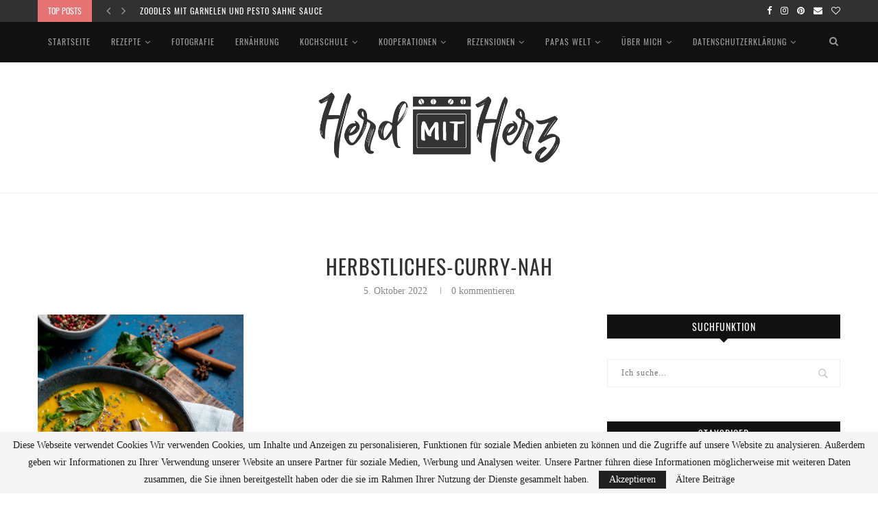

--- FILE ---
content_type: text/html; charset=UTF-8
request_url: https://www.herdmitherz.de/herbstliches-kuerbis-curry-mit-spinat-bohnen-und-kichererbsen/herbstliches-curry-nah/
body_size: 25299
content:
<!DOCTYPE html>
<html lang="de">
<head>
	<meta charset="UTF-8">
	<meta http-equiv="X-UA-Compatible" content="IE=edge">
	<meta name="viewport" content="width=device-width, initial-scale=1">
	<link rel="profile" href="http://gmpg.org/xfn/11" />
		<link rel="alternate" type="application/rss+xml" title="HerdmitHerz RSS Feed" href="https://www.herdmitherz.de/feed/" />
	<link rel="alternate" type="application/atom+xml" title="HerdmitHerz Atom Feed" href="https://www.herdmitherz.de/feed/atom/" />
	<link rel="pingback" href="https://www.herdmitherz.de/xmlrpc.php" />
	<!--[if lt IE 9]>
	<script src="https://www.herdmitherz.de/wp-content/themes/soledad/js/html5.js"></script>
	<![endif]-->
	
      <script type="text/javascript">
        (function(window, document){
          window._blogfoster=window._blogfoster || {};
          window._blogfoster.insights=window._blogfoster.insights || {};
          window._blogfoster.insights.websiteId=6291;
          var t="https://insights.blogfoster.com/v1/" + window._blogfoster.insights.websiteId + ".js";
          var e=document, s=e.createElement("script"), a=e.getElementsByTagName("script")[0];
          s.type="text/javascript"; s.defer=true; s.async=true; s.src=t; a.parentNode.insertBefore(s,a);
        })(window, document);
      </script>
    <meta name='robots' content='index, follow, max-image-preview:large, max-snippet:-1, max-video-preview:-1' />
	<style>img:is([sizes="auto" i], [sizes^="auto," i]) { contain-intrinsic-size: 3000px 1500px }</style>
	
	<!-- This site is optimized with the Yoast SEO plugin v19.7.1 - https://yoast.com/wordpress/plugins/seo/ -->
	<title>herbstliches-curry-nah &ndash; HerdmitHerz</title>
	<link rel="canonical" href="https://www.herdmitherz.de/wp-content/uploads/2022/10/herbstliches-curry-nah-scaled.jpg" />
	<meta property="og:locale" content="de_DE" />
	<meta property="og:type" content="article" />
	<meta property="og:title" content="herbstliches-curry-nah &ndash; HerdmitHerz" />
	<meta property="og:url" content="https://www.herdmitherz.de/wp-content/uploads/2022/10/herbstliches-curry-nah-scaled.jpg" />
	<meta property="og:site_name" content="HerdmitHerz" />
	<meta property="og:image" content="https://www.herdmitherz.de/wp-content/uploads/2022/10/herbstliches-curry-nah-scaled.jpg" />
	<meta property="og:image:width" content="2560" />
	<meta property="og:image:height" content="2560" />
	<meta property="og:image:type" content="image/jpeg" />
	<meta name="twitter:card" content="summary" />
	<meta name="twitter:site" content="@wwww" />
	<script type="application/ld+json" class="yoast-schema-graph">{"@context":"https://schema.org","@graph":[{"@type":"WebPage","@id":"https://www.herdmitherz.de/wp-content/uploads/2022/10/herbstliches-curry-nah-scaled.jpg","url":"https://www.herdmitherz.de/wp-content/uploads/2022/10/herbstliches-curry-nah-scaled.jpg","name":"herbstliches-curry-nah &ndash; HerdmitHerz","isPartOf":{"@id":"https://www.herdmitherz.de/#website"},"primaryImageOfPage":{"@id":"https://www.herdmitherz.de/wp-content/uploads/2022/10/herbstliches-curry-nah-scaled.jpg#primaryimage"},"image":{"@id":"https://www.herdmitherz.de/wp-content/uploads/2022/10/herbstliches-curry-nah-scaled.jpg#primaryimage"},"thumbnailUrl":"https://www.herdmitherz.de/wp-content/uploads/2022/10/herbstliches-curry-nah-scaled.jpg","datePublished":"2022-10-05T15:29:07+00:00","dateModified":"2022-10-05T15:29:07+00:00","breadcrumb":{"@id":"https://www.herdmitherz.de/wp-content/uploads/2022/10/herbstliches-curry-nah-scaled.jpg#breadcrumb"},"inLanguage":"de","potentialAction":[{"@type":"ReadAction","target":["https://www.herdmitherz.de/wp-content/uploads/2022/10/herbstliches-curry-nah-scaled.jpg"]}]},{"@type":"ImageObject","inLanguage":"de","@id":"https://www.herdmitherz.de/wp-content/uploads/2022/10/herbstliches-curry-nah-scaled.jpg#primaryimage","url":"https://www.herdmitherz.de/wp-content/uploads/2022/10/herbstliches-curry-nah-scaled.jpg","contentUrl":"https://www.herdmitherz.de/wp-content/uploads/2022/10/herbstliches-curry-nah-scaled.jpg","width":2560,"height":2560},{"@type":"BreadcrumbList","@id":"https://www.herdmitherz.de/wp-content/uploads/2022/10/herbstliches-curry-nah-scaled.jpg#breadcrumb","itemListElement":[{"@type":"ListItem","position":1,"name":"Home","item":"https://www.herdmitherz.de/"},{"@type":"ListItem","position":2,"name":"Herbstliches Kürbis Curry mit Spinat, Bohnen und Kichererbsen","item":"https://www.herdmitherz.de/herbstliches-kuerbis-curry-mit-spinat-bohnen-und-kichererbsen/"},{"@type":"ListItem","position":3,"name":"herbstliches-curry-nah"}]},{"@type":"WebSite","@id":"https://www.herdmitherz.de/#website","url":"https://www.herdmitherz.de/","name":"HerdmitHerz","description":"Food-Fotografie; regionale und saisonale Küche, gesunde Rezepte","publisher":{"@id":"https://www.herdmitherz.de/#/schema/person/650ae6a0ef291ad8e1d193cdbbf6a1bb"},"potentialAction":[{"@type":"SearchAction","target":{"@type":"EntryPoint","urlTemplate":"https://www.herdmitherz.de/?s={search_term_string}"},"query-input":"required name=search_term_string"}],"inLanguage":"de"},{"@type":["Person","Organization"],"@id":"https://www.herdmitherz.de/#/schema/person/650ae6a0ef291ad8e1d193cdbbf6a1bb","name":"C.H.","image":{"@type":"ImageObject","inLanguage":"de","@id":"https://www.herdmitherz.de/#/schema/person/image/","url":"https://www.herdmitherz.de/wp-content/uploads/2022/10/herbstliches-curry-nah-scaled.jpg","contentUrl":"https://www.herdmitherz.de/wp-content/uploads/2022/10/herbstliches-curry-nah-scaled.jpg","width":2560,"height":2560,"caption":"C.H."},"logo":{"@id":"https://www.herdmitherz.de/#/schema/person/image/"},"sameAs":["https://www.herdmitherz.de"]}]}</script>
	<!-- / Yoast SEO plugin. -->


<link rel="alternate" type="application/rss+xml" title="HerdmitHerz &raquo; Feed" href="https://www.herdmitherz.de/feed/" />
<link rel="alternate" type="application/rss+xml" title="HerdmitHerz &raquo; Kommentar-Feed" href="https://www.herdmitherz.de/comments/feed/" />
<link rel="alternate" type="application/rss+xml" title="HerdmitHerz &raquo; herbstliches-curry-nah-Kommentar-Feed" href="https://www.herdmitherz.de/herbstliches-kuerbis-curry-mit-spinat-bohnen-und-kichererbsen/herbstliches-curry-nah/feed/" />
		<!-- This site uses the Google Analytics by MonsterInsights plugin v9.11.1 - Using Analytics tracking - https://www.monsterinsights.com/ -->
		<!-- Note: MonsterInsights is not currently configured on this site. The site owner needs to authenticate with Google Analytics in the MonsterInsights settings panel. -->
					<!-- No tracking code set -->
				<!-- / Google Analytics by MonsterInsights -->
		<script type="text/javascript">
/* <![CDATA[ */
window._wpemojiSettings = {"baseUrl":"https:\/\/s.w.org\/images\/core\/emoji\/16.0.1\/72x72\/","ext":".png","svgUrl":"https:\/\/s.w.org\/images\/core\/emoji\/16.0.1\/svg\/","svgExt":".svg","source":{"concatemoji":"https:\/\/www.herdmitherz.de\/wp-includes\/js\/wp-emoji-release.min.js?ver=6.8.3"}};
/*! This file is auto-generated */
!function(s,n){var o,i,e;function c(e){try{var t={supportTests:e,timestamp:(new Date).valueOf()};sessionStorage.setItem(o,JSON.stringify(t))}catch(e){}}function p(e,t,n){e.clearRect(0,0,e.canvas.width,e.canvas.height),e.fillText(t,0,0);var t=new Uint32Array(e.getImageData(0,0,e.canvas.width,e.canvas.height).data),a=(e.clearRect(0,0,e.canvas.width,e.canvas.height),e.fillText(n,0,0),new Uint32Array(e.getImageData(0,0,e.canvas.width,e.canvas.height).data));return t.every(function(e,t){return e===a[t]})}function u(e,t){e.clearRect(0,0,e.canvas.width,e.canvas.height),e.fillText(t,0,0);for(var n=e.getImageData(16,16,1,1),a=0;a<n.data.length;a++)if(0!==n.data[a])return!1;return!0}function f(e,t,n,a){switch(t){case"flag":return n(e,"\ud83c\udff3\ufe0f\u200d\u26a7\ufe0f","\ud83c\udff3\ufe0f\u200b\u26a7\ufe0f")?!1:!n(e,"\ud83c\udde8\ud83c\uddf6","\ud83c\udde8\u200b\ud83c\uddf6")&&!n(e,"\ud83c\udff4\udb40\udc67\udb40\udc62\udb40\udc65\udb40\udc6e\udb40\udc67\udb40\udc7f","\ud83c\udff4\u200b\udb40\udc67\u200b\udb40\udc62\u200b\udb40\udc65\u200b\udb40\udc6e\u200b\udb40\udc67\u200b\udb40\udc7f");case"emoji":return!a(e,"\ud83e\udedf")}return!1}function g(e,t,n,a){var r="undefined"!=typeof WorkerGlobalScope&&self instanceof WorkerGlobalScope?new OffscreenCanvas(300,150):s.createElement("canvas"),o=r.getContext("2d",{willReadFrequently:!0}),i=(o.textBaseline="top",o.font="600 32px Arial",{});return e.forEach(function(e){i[e]=t(o,e,n,a)}),i}function t(e){var t=s.createElement("script");t.src=e,t.defer=!0,s.head.appendChild(t)}"undefined"!=typeof Promise&&(o="wpEmojiSettingsSupports",i=["flag","emoji"],n.supports={everything:!0,everythingExceptFlag:!0},e=new Promise(function(e){s.addEventListener("DOMContentLoaded",e,{once:!0})}),new Promise(function(t){var n=function(){try{var e=JSON.parse(sessionStorage.getItem(o));if("object"==typeof e&&"number"==typeof e.timestamp&&(new Date).valueOf()<e.timestamp+604800&&"object"==typeof e.supportTests)return e.supportTests}catch(e){}return null}();if(!n){if("undefined"!=typeof Worker&&"undefined"!=typeof OffscreenCanvas&&"undefined"!=typeof URL&&URL.createObjectURL&&"undefined"!=typeof Blob)try{var e="postMessage("+g.toString()+"("+[JSON.stringify(i),f.toString(),p.toString(),u.toString()].join(",")+"));",a=new Blob([e],{type:"text/javascript"}),r=new Worker(URL.createObjectURL(a),{name:"wpTestEmojiSupports"});return void(r.onmessage=function(e){c(n=e.data),r.terminate(),t(n)})}catch(e){}c(n=g(i,f,p,u))}t(n)}).then(function(e){for(var t in e)n.supports[t]=e[t],n.supports.everything=n.supports.everything&&n.supports[t],"flag"!==t&&(n.supports.everythingExceptFlag=n.supports.everythingExceptFlag&&n.supports[t]);n.supports.everythingExceptFlag=n.supports.everythingExceptFlag&&!n.supports.flag,n.DOMReady=!1,n.readyCallback=function(){n.DOMReady=!0}}).then(function(){return e}).then(function(){var e;n.supports.everything||(n.readyCallback(),(e=n.source||{}).concatemoji?t(e.concatemoji):e.wpemoji&&e.twemoji&&(t(e.twemoji),t(e.wpemoji)))}))}((window,document),window._wpemojiSettings);
/* ]]> */
</script>
<style id='wp-emoji-styles-inline-css' type='text/css'>

	img.wp-smiley, img.emoji {
		display: inline !important;
		border: none !important;
		box-shadow: none !important;
		height: 1em !important;
		width: 1em !important;
		margin: 0 0.07em !important;
		vertical-align: -0.1em !important;
		background: none !important;
		padding: 0 !important;
	}
</style>
<link rel='stylesheet' id='wp-block-library-css' href='https://www.herdmitherz.de/wp-includes/css/dist/block-library/style.min.css?ver=6.8.3' type='text/css' media='all' />
<style id='wp-block-library-theme-inline-css' type='text/css'>
.wp-block-audio :where(figcaption){color:#555;font-size:13px;text-align:center}.is-dark-theme .wp-block-audio :where(figcaption){color:#ffffffa6}.wp-block-audio{margin:0 0 1em}.wp-block-code{border:1px solid #ccc;border-radius:4px;font-family:Menlo,Consolas,monaco,monospace;padding:.8em 1em}.wp-block-embed :where(figcaption){color:#555;font-size:13px;text-align:center}.is-dark-theme .wp-block-embed :where(figcaption){color:#ffffffa6}.wp-block-embed{margin:0 0 1em}.blocks-gallery-caption{color:#555;font-size:13px;text-align:center}.is-dark-theme .blocks-gallery-caption{color:#ffffffa6}:root :where(.wp-block-image figcaption){color:#555;font-size:13px;text-align:center}.is-dark-theme :root :where(.wp-block-image figcaption){color:#ffffffa6}.wp-block-image{margin:0 0 1em}.wp-block-pullquote{border-bottom:4px solid;border-top:4px solid;color:currentColor;margin-bottom:1.75em}.wp-block-pullquote cite,.wp-block-pullquote footer,.wp-block-pullquote__citation{color:currentColor;font-size:.8125em;font-style:normal;text-transform:uppercase}.wp-block-quote{border-left:.25em solid;margin:0 0 1.75em;padding-left:1em}.wp-block-quote cite,.wp-block-quote footer{color:currentColor;font-size:.8125em;font-style:normal;position:relative}.wp-block-quote:where(.has-text-align-right){border-left:none;border-right:.25em solid;padding-left:0;padding-right:1em}.wp-block-quote:where(.has-text-align-center){border:none;padding-left:0}.wp-block-quote.is-large,.wp-block-quote.is-style-large,.wp-block-quote:where(.is-style-plain){border:none}.wp-block-search .wp-block-search__label{font-weight:700}.wp-block-search__button{border:1px solid #ccc;padding:.375em .625em}:where(.wp-block-group.has-background){padding:1.25em 2.375em}.wp-block-separator.has-css-opacity{opacity:.4}.wp-block-separator{border:none;border-bottom:2px solid;margin-left:auto;margin-right:auto}.wp-block-separator.has-alpha-channel-opacity{opacity:1}.wp-block-separator:not(.is-style-wide):not(.is-style-dots){width:100px}.wp-block-separator.has-background:not(.is-style-dots){border-bottom:none;height:1px}.wp-block-separator.has-background:not(.is-style-wide):not(.is-style-dots){height:2px}.wp-block-table{margin:0 0 1em}.wp-block-table td,.wp-block-table th{word-break:normal}.wp-block-table :where(figcaption){color:#555;font-size:13px;text-align:center}.is-dark-theme .wp-block-table :where(figcaption){color:#ffffffa6}.wp-block-video :where(figcaption){color:#555;font-size:13px;text-align:center}.is-dark-theme .wp-block-video :where(figcaption){color:#ffffffa6}.wp-block-video{margin:0 0 1em}:root :where(.wp-block-template-part.has-background){margin-bottom:0;margin-top:0;padding:1.25em 2.375em}
</style>
<style id='classic-theme-styles-inline-css' type='text/css'>
/*! This file is auto-generated */
.wp-block-button__link{color:#fff;background-color:#32373c;border-radius:9999px;box-shadow:none;text-decoration:none;padding:calc(.667em + 2px) calc(1.333em + 2px);font-size:1.125em}.wp-block-file__button{background:#32373c;color:#fff;text-decoration:none}
</style>
<style id='global-styles-inline-css' type='text/css'>
:root{--wp--preset--aspect-ratio--square: 1;--wp--preset--aspect-ratio--4-3: 4/3;--wp--preset--aspect-ratio--3-4: 3/4;--wp--preset--aspect-ratio--3-2: 3/2;--wp--preset--aspect-ratio--2-3: 2/3;--wp--preset--aspect-ratio--16-9: 16/9;--wp--preset--aspect-ratio--9-16: 9/16;--wp--preset--color--black: #000000;--wp--preset--color--cyan-bluish-gray: #abb8c3;--wp--preset--color--white: #ffffff;--wp--preset--color--pale-pink: #f78da7;--wp--preset--color--vivid-red: #cf2e2e;--wp--preset--color--luminous-vivid-orange: #ff6900;--wp--preset--color--luminous-vivid-amber: #fcb900;--wp--preset--color--light-green-cyan: #7bdcb5;--wp--preset--color--vivid-green-cyan: #00d084;--wp--preset--color--pale-cyan-blue: #8ed1fc;--wp--preset--color--vivid-cyan-blue: #0693e3;--wp--preset--color--vivid-purple: #9b51e0;--wp--preset--gradient--vivid-cyan-blue-to-vivid-purple: linear-gradient(135deg,rgba(6,147,227,1) 0%,rgb(155,81,224) 100%);--wp--preset--gradient--light-green-cyan-to-vivid-green-cyan: linear-gradient(135deg,rgb(122,220,180) 0%,rgb(0,208,130) 100%);--wp--preset--gradient--luminous-vivid-amber-to-luminous-vivid-orange: linear-gradient(135deg,rgba(252,185,0,1) 0%,rgba(255,105,0,1) 100%);--wp--preset--gradient--luminous-vivid-orange-to-vivid-red: linear-gradient(135deg,rgba(255,105,0,1) 0%,rgb(207,46,46) 100%);--wp--preset--gradient--very-light-gray-to-cyan-bluish-gray: linear-gradient(135deg,rgb(238,238,238) 0%,rgb(169,184,195) 100%);--wp--preset--gradient--cool-to-warm-spectrum: linear-gradient(135deg,rgb(74,234,220) 0%,rgb(151,120,209) 20%,rgb(207,42,186) 40%,rgb(238,44,130) 60%,rgb(251,105,98) 80%,rgb(254,248,76) 100%);--wp--preset--gradient--blush-light-purple: linear-gradient(135deg,rgb(255,206,236) 0%,rgb(152,150,240) 100%);--wp--preset--gradient--blush-bordeaux: linear-gradient(135deg,rgb(254,205,165) 0%,rgb(254,45,45) 50%,rgb(107,0,62) 100%);--wp--preset--gradient--luminous-dusk: linear-gradient(135deg,rgb(255,203,112) 0%,rgb(199,81,192) 50%,rgb(65,88,208) 100%);--wp--preset--gradient--pale-ocean: linear-gradient(135deg,rgb(255,245,203) 0%,rgb(182,227,212) 50%,rgb(51,167,181) 100%);--wp--preset--gradient--electric-grass: linear-gradient(135deg,rgb(202,248,128) 0%,rgb(113,206,126) 100%);--wp--preset--gradient--midnight: linear-gradient(135deg,rgb(2,3,129) 0%,rgb(40,116,252) 100%);--wp--preset--font-size--small: 12px;--wp--preset--font-size--medium: 20px;--wp--preset--font-size--large: 32px;--wp--preset--font-size--x-large: 42px;--wp--preset--font-size--normal: 14px;--wp--preset--font-size--huge: 42px;--wp--preset--spacing--20: 0.44rem;--wp--preset--spacing--30: 0.67rem;--wp--preset--spacing--40: 1rem;--wp--preset--spacing--50: 1.5rem;--wp--preset--spacing--60: 2.25rem;--wp--preset--spacing--70: 3.38rem;--wp--preset--spacing--80: 5.06rem;--wp--preset--shadow--natural: 6px 6px 9px rgba(0, 0, 0, 0.2);--wp--preset--shadow--deep: 12px 12px 50px rgba(0, 0, 0, 0.4);--wp--preset--shadow--sharp: 6px 6px 0px rgba(0, 0, 0, 0.2);--wp--preset--shadow--outlined: 6px 6px 0px -3px rgba(255, 255, 255, 1), 6px 6px rgba(0, 0, 0, 1);--wp--preset--shadow--crisp: 6px 6px 0px rgba(0, 0, 0, 1);}:where(.is-layout-flex){gap: 0.5em;}:where(.is-layout-grid){gap: 0.5em;}body .is-layout-flex{display: flex;}.is-layout-flex{flex-wrap: wrap;align-items: center;}.is-layout-flex > :is(*, div){margin: 0;}body .is-layout-grid{display: grid;}.is-layout-grid > :is(*, div){margin: 0;}:where(.wp-block-columns.is-layout-flex){gap: 2em;}:where(.wp-block-columns.is-layout-grid){gap: 2em;}:where(.wp-block-post-template.is-layout-flex){gap: 1.25em;}:where(.wp-block-post-template.is-layout-grid){gap: 1.25em;}.has-black-color{color: var(--wp--preset--color--black) !important;}.has-cyan-bluish-gray-color{color: var(--wp--preset--color--cyan-bluish-gray) !important;}.has-white-color{color: var(--wp--preset--color--white) !important;}.has-pale-pink-color{color: var(--wp--preset--color--pale-pink) !important;}.has-vivid-red-color{color: var(--wp--preset--color--vivid-red) !important;}.has-luminous-vivid-orange-color{color: var(--wp--preset--color--luminous-vivid-orange) !important;}.has-luminous-vivid-amber-color{color: var(--wp--preset--color--luminous-vivid-amber) !important;}.has-light-green-cyan-color{color: var(--wp--preset--color--light-green-cyan) !important;}.has-vivid-green-cyan-color{color: var(--wp--preset--color--vivid-green-cyan) !important;}.has-pale-cyan-blue-color{color: var(--wp--preset--color--pale-cyan-blue) !important;}.has-vivid-cyan-blue-color{color: var(--wp--preset--color--vivid-cyan-blue) !important;}.has-vivid-purple-color{color: var(--wp--preset--color--vivid-purple) !important;}.has-black-background-color{background-color: var(--wp--preset--color--black) !important;}.has-cyan-bluish-gray-background-color{background-color: var(--wp--preset--color--cyan-bluish-gray) !important;}.has-white-background-color{background-color: var(--wp--preset--color--white) !important;}.has-pale-pink-background-color{background-color: var(--wp--preset--color--pale-pink) !important;}.has-vivid-red-background-color{background-color: var(--wp--preset--color--vivid-red) !important;}.has-luminous-vivid-orange-background-color{background-color: var(--wp--preset--color--luminous-vivid-orange) !important;}.has-luminous-vivid-amber-background-color{background-color: var(--wp--preset--color--luminous-vivid-amber) !important;}.has-light-green-cyan-background-color{background-color: var(--wp--preset--color--light-green-cyan) !important;}.has-vivid-green-cyan-background-color{background-color: var(--wp--preset--color--vivid-green-cyan) !important;}.has-pale-cyan-blue-background-color{background-color: var(--wp--preset--color--pale-cyan-blue) !important;}.has-vivid-cyan-blue-background-color{background-color: var(--wp--preset--color--vivid-cyan-blue) !important;}.has-vivid-purple-background-color{background-color: var(--wp--preset--color--vivid-purple) !important;}.has-black-border-color{border-color: var(--wp--preset--color--black) !important;}.has-cyan-bluish-gray-border-color{border-color: var(--wp--preset--color--cyan-bluish-gray) !important;}.has-white-border-color{border-color: var(--wp--preset--color--white) !important;}.has-pale-pink-border-color{border-color: var(--wp--preset--color--pale-pink) !important;}.has-vivid-red-border-color{border-color: var(--wp--preset--color--vivid-red) !important;}.has-luminous-vivid-orange-border-color{border-color: var(--wp--preset--color--luminous-vivid-orange) !important;}.has-luminous-vivid-amber-border-color{border-color: var(--wp--preset--color--luminous-vivid-amber) !important;}.has-light-green-cyan-border-color{border-color: var(--wp--preset--color--light-green-cyan) !important;}.has-vivid-green-cyan-border-color{border-color: var(--wp--preset--color--vivid-green-cyan) !important;}.has-pale-cyan-blue-border-color{border-color: var(--wp--preset--color--pale-cyan-blue) !important;}.has-vivid-cyan-blue-border-color{border-color: var(--wp--preset--color--vivid-cyan-blue) !important;}.has-vivid-purple-border-color{border-color: var(--wp--preset--color--vivid-purple) !important;}.has-vivid-cyan-blue-to-vivid-purple-gradient-background{background: var(--wp--preset--gradient--vivid-cyan-blue-to-vivid-purple) !important;}.has-light-green-cyan-to-vivid-green-cyan-gradient-background{background: var(--wp--preset--gradient--light-green-cyan-to-vivid-green-cyan) !important;}.has-luminous-vivid-amber-to-luminous-vivid-orange-gradient-background{background: var(--wp--preset--gradient--luminous-vivid-amber-to-luminous-vivid-orange) !important;}.has-luminous-vivid-orange-to-vivid-red-gradient-background{background: var(--wp--preset--gradient--luminous-vivid-orange-to-vivid-red) !important;}.has-very-light-gray-to-cyan-bluish-gray-gradient-background{background: var(--wp--preset--gradient--very-light-gray-to-cyan-bluish-gray) !important;}.has-cool-to-warm-spectrum-gradient-background{background: var(--wp--preset--gradient--cool-to-warm-spectrum) !important;}.has-blush-light-purple-gradient-background{background: var(--wp--preset--gradient--blush-light-purple) !important;}.has-blush-bordeaux-gradient-background{background: var(--wp--preset--gradient--blush-bordeaux) !important;}.has-luminous-dusk-gradient-background{background: var(--wp--preset--gradient--luminous-dusk) !important;}.has-pale-ocean-gradient-background{background: var(--wp--preset--gradient--pale-ocean) !important;}.has-electric-grass-gradient-background{background: var(--wp--preset--gradient--electric-grass) !important;}.has-midnight-gradient-background{background: var(--wp--preset--gradient--midnight) !important;}.has-small-font-size{font-size: var(--wp--preset--font-size--small) !important;}.has-medium-font-size{font-size: var(--wp--preset--font-size--medium) !important;}.has-large-font-size{font-size: var(--wp--preset--font-size--large) !important;}.has-x-large-font-size{font-size: var(--wp--preset--font-size--x-large) !important;}
:where(.wp-block-post-template.is-layout-flex){gap: 1.25em;}:where(.wp-block-post-template.is-layout-grid){gap: 1.25em;}
:where(.wp-block-columns.is-layout-flex){gap: 2em;}:where(.wp-block-columns.is-layout-grid){gap: 2em;}
:root :where(.wp-block-pullquote){font-size: 1.5em;line-height: 1.6;}
</style>
<link rel='stylesheet' id='contact-form-7-css' href='https://www.herdmitherz.de/wp-content/plugins/contact-form-7/includes/css/styles.css?ver=5.1.6' type='text/css' media='all' />
<link rel='stylesheet' id='penci_style-css' href='https://www.herdmitherz.de/wp-content/themes/soledad/style.css?ver=7.1.2' type='text/css' media='all' />
<script type="text/javascript" src="https://www.herdmitherz.de/wp-includes/js/jquery/jquery.min.js?ver=3.7.1" id="jquery-core-js"></script>
<script type="text/javascript" src="https://www.herdmitherz.de/wp-includes/js/jquery/jquery-migrate.min.js?ver=3.4.1" id="jquery-migrate-js"></script>
<link rel="https://api.w.org/" href="https://www.herdmitherz.de/wp-json/" /><link rel="alternate" title="JSON" type="application/json" href="https://www.herdmitherz.de/wp-json/wp/v2/media/4073" /><link rel="EditURI" type="application/rsd+xml" title="RSD" href="https://www.herdmitherz.de/xmlrpc.php?rsd" />
<meta name="generator" content="WordPress 6.8.3" />
<link rel='shortlink' href='https://www.herdmitherz.de/?p=4073' />
<link rel="alternate" title="oEmbed (JSON)" type="application/json+oembed" href="https://www.herdmitherz.de/wp-json/oembed/1.0/embed?url=https%3A%2F%2Fwww.herdmitherz.de%2Fherbstliches-kuerbis-curry-mit-spinat-bohnen-und-kichererbsen%2Fherbstliches-curry-nah%2F" />
<link rel="alternate" title="oEmbed (XML)" type="text/xml+oembed" href="https://www.herdmitherz.de/wp-json/oembed/1.0/embed?url=https%3A%2F%2Fwww.herdmitherz.de%2Fherbstliches-kuerbis-curry-mit-spinat-bohnen-und-kichererbsen%2Fherbstliches-curry-nah%2F&#038;format=xml" />
<meta name="google-site-verification" content="oE9wBcpINVwNW82EodXtoEn4tvsa0oTell3y3mfkbWs" />	<style type="text/css">
																													</style>
	<style type="text/css">
																											</style>
	<style type="text/css">@font-face {font-family: 'Oswald';font-style: normal;font-weight: 400;src: local('Oswald Regular'), local('Oswald-Regular'), url(https://www.herdmitherz.de/wp-content/plugins/penci-review/fonts/TK3iWkUHHAIjg752HT8Ghe4.woff2) format('woff2');unicode-range: U+0400-045F, U+0490-0491, U+04B0-04B1, U+2116;}@font-face {font-family: 'Oswald';font-style: normal;font-weight: 400;src: local('Oswald Regular'), local('Oswald-Regular'), url(https://www.herdmitherz.de/wp-content/plugins/penci-review/fonts/TK3iWkUHHAIjg752Fj8Ghe4.woff2) format('woff2');unicode-range: U+0102-0103, U+0110-0111, U+1EA0-1EF9, U+20AB;}@font-face {font-family: 'Oswald';font-style: normal;font-weight: 400;src: local('Oswald Regular'), local('Oswald-Regular'), url(https://www.herdmitherz.de/wp-content/plugins/penci-review/fonts/TK3iWkUHHAIjg752Fz8Ghe4.woff2) format('woff2');unicode-range: U+0100-024F, U+0259, U+1E00-1EFF, U+2020, U+20A0-20AB, U+20AD-20CF, U+2113, U+2C60-2C7F, U+A720-A7FF;}@font-face {font-family: 'Oswald';font-style: normal;font-weight: 400;src: local('Oswald Regular'), local('Oswald-Regular'), url(https://www.herdmitherz.de/wp-content/plugins/penci-review/fonts/TK3iWkUHHAIjg752GT8G.woff2) format('woff2');unicode-range: U+0000-00FF, U+0131, U+0152-0153, U+02BB-02BC, U+02C6, U+02DA, U+02DC, U+2000-206F, U+2074, U+20AC, U+2122, U+2191, U+2193, U+2212, U+2215, U+FEFF, U+FFFD; }</style>
    <style type="text/css">
		.single .penci-single-featured-img{ padding-top: 66.6667% !important; }.penci-image-holder:before{ padding-top: 135.4%; }		@font-face{font-family:'Montserrat';font-style:italic;font-weight:300;src:local('Montserrat Light Italic'),local(Montserrat-LightItalic),url(https://www.herdmitherz.de/wp-content/themes/soledad/fonts/montserrat/JTUPjIg1_i6t8kCHKm459WxZYgzz8fZwnCo.woff2) format("woff2");unicode-range:U+0460-052F,U+1C80-1C88,U+20B4,U+2DE0-2DFF,U+A640-A69F,U+FE2E-FE2F}@font-face{font-family:'Montserrat';font-style:italic;font-weight:300;src:local('Montserrat Light Italic'),local(Montserrat-LightItalic),url(https://www.herdmitherz.de/wp-content/themes/soledad/fonts/montserrat/JTUPjIg1_i6t8kCHKm459WxZYgzz-PZwnCo.woff2) format("woff2");unicode-range:U+0400-045F,U+0490-0491,U+04B0-04B1,U+2116}@font-face{font-family:'Montserrat';font-style:italic;font-weight:300;src:local('Montserrat Light Italic'),local(Montserrat-LightItalic),url(https://www.herdmitherz.de/wp-content/themes/soledad/fonts/montserrat/JTUPjIg1_i6t8kCHKm459WxZYgzz8_ZwnCo.woff2) format("woff2");unicode-range:U+0102-0103,U+0110-0111,U+1EA0-1EF9,U+20AB}@font-face{font-family:'Montserrat';font-style:italic;font-weight:300;src:local('Montserrat Light Italic'),local(Montserrat-LightItalic),url(https://www.herdmitherz.de/wp-content/themes/soledad/fonts/montserrat/JTUPjIg1_i6t8kCHKm459WxZYgzz8vZwnCo.woff2) format("woff2");unicode-range:U+0100-024F,U+0259,U+1E00-1EFF,U+2020,U+20A0-20AB,U+20AD-20CF,U+2113,U+2C60-2C7F,U+A720-A7FF}@font-face{font-family:'Montserrat';font-style:italic;font-weight:300;src:local('Montserrat Light Italic'),local(Montserrat-LightItalic),url(https://www.herdmitherz.de/wp-content/themes/soledad/fonts/montserrat/JTUPjIg1_i6t8kCHKm459WxZYgzz_PZw.woff2) format("woff2");unicode-range:U+0000-00FF,U+0131,U+0152-0153,U+02BB-02BC,U+02C6,U+02DA,U+02DC,U+2000-206F,U+2074,U+20AC,U+2122,U+2191,U+2193,U+2212,U+2215,U+FEFF,U+FFFD}@font-face{font-family:'Montserrat';font-style:italic;font-weight:400;src:local('Montserrat Italic'),local(Montserrat-Italic),url(https://www.herdmitherz.de/wp-content/themes/soledad/fonts/montserrat/JTUQjIg1_i6t8kCHKm459WxRxC7mw9c.woff2) format("woff2");unicode-range:U+0460-052F,U+1C80-1C88,U+20B4,U+2DE0-2DFF,U+A640-A69F,U+FE2E-FE2F}@font-face{font-family:'Montserrat';font-style:italic;font-weight:400;src:local('Montserrat Italic'),local(Montserrat-Italic),url(https://www.herdmitherz.de/wp-content/themes/soledad/fonts/montserrat/JTUQjIg1_i6t8kCHKm459WxRzS7mw9c.woff2) format("woff2");unicode-range:U+0400-045F,U+0490-0491,U+04B0-04B1,U+2116}@font-face{font-family:'Montserrat';font-style:italic;font-weight:400;src:local('Montserrat Italic'),local(Montserrat-Italic),url(https://www.herdmitherz.de/wp-content/themes/soledad/fonts/montserrat/JTUQjIg1_i6t8kCHKm459WxRxi7mw9c.woff2) format("woff2");unicode-range:U+0102-0103,U+0110-0111,U+1EA0-1EF9,U+20AB}@font-face{font-family:'Montserrat';font-style:italic;font-weight:400;src:local('Montserrat Italic'),local(Montserrat-Italic),url(https://www.herdmitherz.de/wp-content/themes/soledad/fonts/montserrat/JTUQjIg1_i6t8kCHKm459WxRxy7mw9c.woff2) format("woff2");unicode-range:U+0100-024F,U+0259,U+1E00-1EFF,U+2020,U+20A0-20AB,U+20AD-20CF,U+2113,U+2C60-2C7F,U+A720-A7FF}@font-face{font-family:'Montserrat';font-style:italic;font-weight:400;src:local('Montserrat Italic'),local(Montserrat-Italic),url(https://www.herdmitherz.de/wp-content/themes/soledad/fonts/montserrat/JTUQjIg1_i6t8kCHKm459WxRyS7m.woff2) format("woff2");unicode-range:U+0000-00FF,U+0131,U+0152-0153,U+02BB-02BC,U+02C6,U+02DA,U+02DC,U+2000-206F,U+2074,U+20AC,U+2122,U+2191,U+2193,U+2212,U+2215,U+FEFF,U+FFFD}@font-face{font-family:'Montserrat';font-style:italic;font-weight:500;src:local('Montserrat Medium Italic'),local(Montserrat-MediumItalic),url(https://www.herdmitherz.de/wp-content/themes/soledad/fonts/montserrat/JTUPjIg1_i6t8kCHKm459WxZOg3z8fZwnCo.woff2) format("woff2");unicode-range:U+0460-052F,U+1C80-1C88,U+20B4,U+2DE0-2DFF,U+A640-A69F,U+FE2E-FE2F}@font-face{font-family:'Montserrat';font-style:italic;font-weight:500;src:local('Montserrat Medium Italic'),local(Montserrat-MediumItalic),url(https://www.herdmitherz.de/wp-content/themes/soledad/fonts/montserrat/JTUPjIg1_i6t8kCHKm459WxZOg3z-PZwnCo.woff2) format("woff2");unicode-range:U+0400-045F,U+0490-0491,U+04B0-04B1,U+2116}@font-face{font-family:'Montserrat';font-style:italic;font-weight:500;src:local('Montserrat Medium Italic'),local(Montserrat-MediumItalic),url(https://www.herdmitherz.de/wp-content/themes/soledad/fonts/montserrat/JTUPjIg1_i6t8kCHKm459WxZOg3z8_ZwnCo.woff2) format("woff2");unicode-range:U+0102-0103,U+0110-0111,U+1EA0-1EF9,U+20AB}@font-face{font-family:'Montserrat';font-style:italic;font-weight:500;src:local('Montserrat Medium Italic'),local(Montserrat-MediumItalic),url(https://www.herdmitherz.de/wp-content/themes/soledad/fonts/montserrat/JTUPjIg1_i6t8kCHKm459WxZOg3z8vZwnCo.woff2) format("woff2");unicode-range:U+0100-024F,U+0259,U+1E00-1EFF,U+2020,U+20A0-20AB,U+20AD-20CF,U+2113,U+2C60-2C7F,U+A720-A7FF}@font-face{font-family:'Montserrat';font-style:italic;font-weight:500;src:local('Montserrat Medium Italic'),local(Montserrat-MediumItalic),url(https://www.herdmitherz.de/wp-content/themes/soledad/fonts/montserrat/JTUPjIg1_i6t8kCHKm459WxZOg3z_PZw.woff2) format("woff2");unicode-range:U+0000-00FF,U+0131,U+0152-0153,U+02BB-02BC,U+02C6,U+02DA,U+02DC,U+2000-206F,U+2074,U+20AC,U+2122,U+2191,U+2193,U+2212,U+2215,U+FEFF,U+FFFD}@font-face{font-family:'Montserrat';font-style:italic;font-weight:700;src:local('Montserrat Bold Italic'),local(Montserrat-BoldItalic),url(https://www.herdmitherz.de/wp-content/themes/soledad/fonts/montserrat/JTUPjIg1_i6t8kCHKm459WxZcgvz8fZwnCo.woff2) format("woff2");unicode-range:U+0460-052F,U+1C80-1C88,U+20B4,U+2DE0-2DFF,U+A640-A69F,U+FE2E-FE2F}@font-face{font-family:'Montserrat';font-style:italic;font-weight:700;src:local('Montserrat Bold Italic'),local(Montserrat-BoldItalic),url(https://www.herdmitherz.de/wp-content/themes/soledad/fonts/montserrat/JTUPjIg1_i6t8kCHKm459WxZcgvz-PZwnCo.woff2) format("woff2");unicode-range:U+0400-045F,U+0490-0491,U+04B0-04B1,U+2116}@font-face{font-family:'Montserrat';font-style:italic;font-weight:700;src:local('Montserrat Bold Italic'),local(Montserrat-BoldItalic),url(https://www.herdmitherz.de/wp-content/themes/soledad/fonts/montserrat/JTUPjIg1_i6t8kCHKm459WxZcgvz8_ZwnCo.woff2) format("woff2");unicode-range:U+0102-0103,U+0110-0111,U+1EA0-1EF9,U+20AB}@font-face{font-family:'Montserrat';font-style:italic;font-weight:700;src:local('Montserrat Bold Italic'),local(Montserrat-BoldItalic),url(https://www.herdmitherz.de/wp-content/themes/soledad/fonts/montserrat/JTUPjIg1_i6t8kCHKm459WxZcgvz8vZwnCo.woff2) format("woff2");unicode-range:U+0100-024F,U+0259,U+1E00-1EFF,U+2020,U+20A0-20AB,U+20AD-20CF,U+2113,U+2C60-2C7F,U+A720-A7FF}@font-face{font-family:'Montserrat';font-style:italic;font-weight:700;src:local('Montserrat Bold Italic'),local(Montserrat-BoldItalic),url(https://www.herdmitherz.de/wp-content/themes/soledad/fonts/montserrat/JTUPjIg1_i6t8kCHKm459WxZcgvz_PZw.woff2) format("woff2");unicode-range:U+0000-00FF,U+0131,U+0152-0153,U+02BB-02BC,U+02C6,U+02DA,U+02DC,U+2000-206F,U+2074,U+20AC,U+2122,U+2191,U+2193,U+2212,U+2215,U+FEFF,U+FFFD}@font-face{font-family:'Montserrat';font-style:italic;font-weight:800;src:local('Montserrat ExtraBold Italic'),local(Montserrat-ExtraBoldItalic),url(https://www.herdmitherz.de/wp-content/themes/soledad/fonts/montserrat/JTUPjIg1_i6t8kCHKm459WxZbgjz8fZwnCo.woff2) format("woff2");unicode-range:U+0460-052F,U+1C80-1C88,U+20B4,U+2DE0-2DFF,U+A640-A69F,U+FE2E-FE2F}@font-face{font-family:'Montserrat';font-style:italic;font-weight:800;src:local('Montserrat ExtraBold Italic'),local(Montserrat-ExtraBoldItalic),url(https://www.herdmitherz.de/wp-content/themes/soledad/fonts/montserrat/JTUPjIg1_i6t8kCHKm459WxZbgjz-PZwnCo.woff2) format("woff2");unicode-range:U+0400-045F,U+0490-0491,U+04B0-04B1,U+2116}@font-face{font-family:'Montserrat';font-style:italic;font-weight:800;src:local('Montserrat ExtraBold Italic'),local(Montserrat-ExtraBoldItalic),url(https://www.herdmitherz.de/wp-content/themes/soledad/fonts/montserrat/JTUPjIg1_i6t8kCHKm459WxZbgjz8_ZwnCo.woff2) format("woff2");unicode-range:U+0102-0103,U+0110-0111,U+1EA0-1EF9,U+20AB}@font-face{font-family:'Montserrat';font-style:italic;font-weight:800;src:local('Montserrat ExtraBold Italic'),local(Montserrat-ExtraBoldItalic),url(https://www.herdmitherz.de/wp-content/themes/soledad/fonts/montserrat/JTUPjIg1_i6t8kCHKm459WxZbgjz8vZwnCo.woff2) format("woff2");unicode-range:U+0100-024F,U+0259,U+1E00-1EFF,U+2020,U+20A0-20AB,U+20AD-20CF,U+2113,U+2C60-2C7F,U+A720-A7FF}@font-face{font-family:'Montserrat';font-style:italic;font-weight:800;src:local('Montserrat ExtraBold Italic'),local(Montserrat-ExtraBoldItalic),url(https://www.herdmitherz.de/wp-content/themes/soledad/fonts/montserrat/JTUPjIg1_i6t8kCHKm459WxZbgjz_PZw.woff2) format("woff2");unicode-range:U+0000-00FF,U+0131,U+0152-0153,U+02BB-02BC,U+02C6,U+02DA,U+02DC,U+2000-206F,U+2074,U+20AC,U+2122,U+2191,U+2193,U+2212,U+2215,U+FEFF,U+FFFD}@font-face{font-family:'Montserrat';font-style:normal;font-weight:300;src:local('Montserrat Light'),local(Montserrat-Light),url(https://www.herdmitherz.de/wp-content/themes/soledad/fonts/montserrat/JTURjIg1_i6t8kCHKm45_cJD3gTD_u50.woff2) format("woff2");unicode-range:U+0460-052F,U+1C80-1C88,U+20B4,U+2DE0-2DFF,U+A640-A69F,U+FE2E-FE2F}@font-face{font-family:'Montserrat';font-style:normal;font-weight:300;src:local('Montserrat Light'),local(Montserrat-Light),url(https://www.herdmitherz.de/wp-content/themes/soledad/fonts/montserrat/JTURjIg1_i6t8kCHKm45_cJD3g3D_u50.woff2) format("woff2");unicode-range:U+0400-045F,U+0490-0491,U+04B0-04B1,U+2116}@font-face{font-family:'Montserrat';font-style:normal;font-weight:300;src:local('Montserrat Light'),local(Montserrat-Light),url(https://www.herdmitherz.de/wp-content/themes/soledad/fonts/montserrat/JTURjIg1_i6t8kCHKm45_cJD3gbD_u50.woff2) format("woff2");unicode-range:U+0102-0103,U+0110-0111,U+1EA0-1EF9,U+20AB}@font-face{font-family:'Montserrat';font-style:normal;font-weight:300;src:local('Montserrat Light'),local(Montserrat-Light),url(https://www.herdmitherz.de/wp-content/themes/soledad/fonts/montserrat/JTURjIg1_i6t8kCHKm45_cJD3gfD_u50.woff2) format("woff2");unicode-range:U+0100-024F,U+0259,U+1E00-1EFF,U+2020,U+20A0-20AB,U+20AD-20CF,U+2113,U+2C60-2C7F,U+A720-A7FF}@font-face{font-family:'Montserrat';font-style:normal;font-weight:300;src:local('Montserrat Light'),local(Montserrat-Light),url(https://www.herdmitherz.de/wp-content/themes/soledad/fonts/montserrat/JTURjIg1_i6t8kCHKm45_cJD3gnD_g.woff2) format("woff2");unicode-range:U+0000-00FF,U+0131,U+0152-0153,U+02BB-02BC,U+02C6,U+02DA,U+02DC,U+2000-206F,U+2074,U+20AC,U+2122,U+2191,U+2193,U+2212,U+2215,U+FEFF,U+FFFD}@font-face{font-family:'Montserrat';font-style:normal;font-weight:400;src:local('Montserrat Regular'),local(Montserrat-Regular),url(https://www.herdmitherz.de/wp-content/themes/soledad/fonts/montserrat/JTUSjIg1_i6t8kCHKm459WRhyzbi.woff2) format("woff2");unicode-range:U+0460-052F,U+1C80-1C88,U+20B4,U+2DE0-2DFF,U+A640-A69F,U+FE2E-FE2F}@font-face{font-family:'Montserrat';font-style:normal;font-weight:400;src:local('Montserrat Regular'),local(Montserrat-Regular),url(https://www.herdmitherz.de/wp-content/themes/soledad/fonts/montserrat/JTUSjIg1_i6t8kCHKm459W1hyzbi.woff2) format("woff2");unicode-range:U+0400-045F,U+0490-0491,U+04B0-04B1,U+2116}@font-face{font-family:'Montserrat';font-style:normal;font-weight:400;src:local('Montserrat Regular'),local(Montserrat-Regular),url(https://www.herdmitherz.de/wp-content/themes/soledad/fonts/montserrat/JTUSjIg1_i6t8kCHKm459WZhyzbi.woff2) format("woff2");unicode-range:U+0102-0103,U+0110-0111,U+1EA0-1EF9,U+20AB}@font-face{font-family:'Montserrat';font-style:normal;font-weight:400;src:local('Montserrat Regular'),local(Montserrat-Regular),url(https://www.herdmitherz.de/wp-content/themes/soledad/fonts/montserrat/JTUSjIg1_i6t8kCHKm459Wdhyzbi.woff2) format("woff2");unicode-range:U+0100-024F,U+0259,U+1E00-1EFF,U+2020,U+20A0-20AB,U+20AD-20CF,U+2113,U+2C60-2C7F,U+A720-A7FF}@font-face{font-family:'Montserrat';font-style:normal;font-weight:400;src:local('Montserrat Regular'),local(Montserrat-Regular),url(https://www.herdmitherz.de/wp-content/themes/soledad/fonts/montserrat/JTUSjIg1_i6t8kCHKm459Wlhyw.woff2) format("woff2");unicode-range:U+0000-00FF,U+0131,U+0152-0153,U+02BB-02BC,U+02C6,U+02DA,U+02DC,U+2000-206F,U+2074,U+20AC,U+2122,U+2191,U+2193,U+2212,U+2215,U+FEFF,U+FFFD}@font-face{font-family:'Montserrat';font-style:normal;font-weight:500;src:local('Montserrat Medium'),local(Montserrat-Medium),url(https://www.herdmitherz.de/wp-content/themes/soledad/fonts/montserrat/JTURjIg1_i6t8kCHKm45_ZpC3gTD_u50.woff2) format("woff2");unicode-range:U+0460-052F,U+1C80-1C88,U+20B4,U+2DE0-2DFF,U+A640-A69F,U+FE2E-FE2F}@font-face{font-family:'Montserrat';font-style:normal;font-weight:500;src:local('Montserrat Medium'),local(Montserrat-Medium),url(https://www.herdmitherz.de/wp-content/themes/soledad/fonts/montserrat/JTURjIg1_i6t8kCHKm45_ZpC3g3D_u50.woff2) format("woff2");unicode-range:U+0400-045F,U+0490-0491,U+04B0-04B1,U+2116}@font-face{font-family:'Montserrat';font-style:normal;font-weight:500;src:local('Montserrat Medium'),local(Montserrat-Medium),url(https://www.herdmitherz.de/wp-content/themes/soledad/fonts/montserrat/JTURjIg1_i6t8kCHKm45_ZpC3gbD_u50.woff2) format("woff2");unicode-range:U+0102-0103,U+0110-0111,U+1EA0-1EF9,U+20AB}@font-face{font-family:'Montserrat';font-style:normal;font-weight:500;src:local('Montserrat Medium'),local(Montserrat-Medium),url(https://www.herdmitherz.de/wp-content/themes/soledad/fonts/montserrat/JTURjIg1_i6t8kCHKm45_ZpC3gfD_u50.woff2) format("woff2");unicode-range:U+0100-024F,U+0259,U+1E00-1EFF,U+2020,U+20A0-20AB,U+20AD-20CF,U+2113,U+2C60-2C7F,U+A720-A7FF}@font-face{font-family:'Montserrat';font-style:normal;font-weight:500;src:local('Montserrat Medium'),local(Montserrat-Medium),url(https://www.herdmitherz.de/wp-content/themes/soledad/fonts/montserrat/JTURjIg1_i6t8kCHKm45_ZpC3gnD_g.woff2) format("woff2");unicode-range:U+0000-00FF,U+0131,U+0152-0153,U+02BB-02BC,U+02C6,U+02DA,U+02DC,U+2000-206F,U+2074,U+20AC,U+2122,U+2191,U+2193,U+2212,U+2215,U+FEFF,U+FFFD}@font-face{font-family:'Montserrat';font-style:normal;font-weight:700;src:local('Montserrat Bold'),local(Montserrat-Bold),url(https://www.herdmitherz.de/wp-content/themes/soledad/fonts/montserrat/JTURjIg1_i6t8kCHKm45_dJE3gTD_u50.woff2) format("woff2");unicode-range:U+0460-052F,U+1C80-1C88,U+20B4,U+2DE0-2DFF,U+A640-A69F,U+FE2E-FE2F}@font-face{font-family:'Montserrat';font-style:normal;font-weight:700;src:local('Montserrat Bold'),local(Montserrat-Bold),url(https://www.herdmitherz.de/wp-content/themes/soledad/fonts/montserrat/JTURjIg1_i6t8kCHKm45_dJE3g3D_u50.woff2) format("woff2");unicode-range:U+0400-045F,U+0490-0491,U+04B0-04B1,U+2116}@font-face{font-family:'Montserrat';font-style:normal;font-weight:700;src:local('Montserrat Bold'),local(Montserrat-Bold),url(https://www.herdmitherz.de/wp-content/themes/soledad/fonts/montserrat/JTURjIg1_i6t8kCHKm45_dJE3gbD_u50.woff2) format("woff2");unicode-range:U+0102-0103,U+0110-0111,U+1EA0-1EF9,U+20AB}@font-face{font-family:'Montserrat';font-style:normal;font-weight:700;src:local('Montserrat Bold'),local(Montserrat-Bold),url(https://www.herdmitherz.de/wp-content/themes/soledad/fonts/montserrat/JTURjIg1_i6t8kCHKm45_dJE3gfD_u50.woff2) format("woff2");unicode-range:U+0100-024F,U+0259,U+1E00-1EFF,U+2020,U+20A0-20AB,U+20AD-20CF,U+2113,U+2C60-2C7F,U+A720-A7FF}@font-face{font-family:'Montserrat';font-style:normal;font-weight:700;src:local('Montserrat Bold'),local(Montserrat-Bold),url(https://www.herdmitherz.de/wp-content/themes/soledad/fonts/montserrat/JTURjIg1_i6t8kCHKm45_dJE3gnD_g.woff2) format("woff2");unicode-range:U+0000-00FF,U+0131,U+0152-0153,U+02BB-02BC,U+02C6,U+02DA,U+02DC,U+2000-206F,U+2074,U+20AC,U+2122,U+2191,U+2193,U+2212,U+2215,U+FEFF,U+FFFD}@font-face{font-family:'Montserrat';font-style:normal;font-weight:800;src:local('Montserrat ExtraBold'),local(Montserrat-ExtraBold),url(https://www.herdmitherz.de/wp-content/themes/soledad/fonts/montserrat/JTURjIg1_i6t8kCHKm45_c5H3gTD_u50.woff2) format("woff2");unicode-range:U+0460-052F,U+1C80-1C88,U+20B4,U+2DE0-2DFF,U+A640-A69F,U+FE2E-FE2F}@font-face{font-family:'Montserrat';font-style:normal;font-weight:800;src:local('Montserrat ExtraBold'),local(Montserrat-ExtraBold),url(https://www.herdmitherz.de/wp-content/themes/soledad/fonts/montserrat/JTURjIg1_i6t8kCHKm45_c5H3g3D_u50.woff2) format("woff2");unicode-range:U+0400-045F,U+0490-0491,U+04B0-04B1,U+2116}@font-face{font-family:'Montserrat';font-style:normal;font-weight:800;src:local('Montserrat ExtraBold'),local(Montserrat-ExtraBold),url(https://www.herdmitherz.de/wp-content/themes/soledad/fonts/montserrat/JTURjIg1_i6t8kCHKm45_c5H3gbD_u50.woff2) format("woff2");unicode-range:U+0102-0103,U+0110-0111,U+1EA0-1EF9,U+20AB}@font-face{font-family:'Montserrat';font-style:normal;font-weight:800;src:local('Montserrat ExtraBold'),local(Montserrat-ExtraBold),url(https://www.herdmitherz.de/wp-content/themes/soledad/fonts/montserrat/JTURjIg1_i6t8kCHKm45_c5H3gfD_u50.woff2) format("woff2");unicode-range:U+0100-024F,U+0259,U+1E00-1EFF,U+2020,U+20A0-20AB,U+20AD-20CF,U+2113,U+2C60-2C7F,U+A720-A7FF}@font-face{font-family:'Montserrat';font-style:normal;font-weight:800;src:local('Montserrat ExtraBold'),local(Montserrat-ExtraBold),url(https://www.herdmitherz.de/wp-content/themes/soledad/fonts/montserrat/JTURjIg1_i6t8kCHKm45_c5H3gnD_g.woff2) format("woff2");unicode-range:U+0000-00FF,U+0131,U+0152-0153,U+02BB-02BC,U+02C6,U+02DA,U+02DC,U+2000-206F,U+2074,U+20AC,U+2122,U+2191,U+2193,U+2212,U+2215,U+FEFF,U+FFFD}@font-face{font-family:'PT Serif';font-style:italic;font-weight:400;src:local('PT Serif Italic'),local(PTSerif-Italic),url(https://www.herdmitherz.de/wp-content/themes/soledad/fonts/ptserif/EJRTQgYoZZY2vCFuvAFT_rC1chb-.woff2) format("woff2");unicode-range:U+0460-052F,U+1C80-1C88,U+20B4,U+2DE0-2DFF,U+A640-A69F,U+FE2E-FE2F}@font-face{font-family:'PT Serif';font-style:italic;font-weight:400;src:local('PT Serif Italic'),local(PTSerif-Italic),url(https://www.herdmitherz.de/wp-content/themes/soledad/fonts/ptserif/EJRTQgYoZZY2vCFuvAFT_rm1chb-.woff2) format("woff2");unicode-range:U+0400-045F,U+0490-0491,U+04B0-04B1,U+2116}@font-face{font-family:'PT Serif';font-style:italic;font-weight:400;src:local('PT Serif Italic'),local(PTSerif-Italic),url(https://www.herdmitherz.de/wp-content/themes/soledad/fonts/ptserif/EJRTQgYoZZY2vCFuvAFT_rO1chb-.woff2) format("woff2");unicode-range:U+0100-024F,U+0259,U+1E00-1EFF,U+2020,U+20A0-20AB,U+20AD-20CF,U+2113,U+2C60-2C7F,U+A720-A7FF}@font-face{font-family:'PT Serif';font-style:italic;font-weight:400;src:local('PT Serif Italic'),local(PTSerif-Italic),url(https://www.herdmitherz.de/wp-content/themes/soledad/fonts/ptserif/EJRTQgYoZZY2vCFuvAFT_r21cg.woff2) format("woff2");unicode-range:U+0000-00FF,U+0131,U+0152-0153,U+02BB-02BC,U+02C6,U+02DA,U+02DC,U+2000-206F,U+2074,U+20AC,U+2122,U+2191,U+2193,U+2212,U+2215,U+FEFF,U+FFFD}@font-face{font-family:'PT Serif';font-style:italic;font-weight:700;src:local('PT Serif Bold Italic'),local(PTSerif-BoldItalic),url(https://www.herdmitherz.de/wp-content/themes/soledad/fonts/ptserif/EJRQQgYoZZY2vCFuvAFT9gaQZyTfoPNB.woff2) format("woff2");unicode-range:U+0460-052F,U+1C80-1C88,U+20B4,U+2DE0-2DFF,U+A640-A69F,U+FE2E-FE2F}@font-face{font-family:'PT Serif';font-style:italic;font-weight:700;src:local('PT Serif Bold Italic'),local(PTSerif-BoldItalic),url(https://www.herdmitherz.de/wp-content/themes/soledad/fonts/ptserif/EJRQQgYoZZY2vCFuvAFT9gaQZy3foPNB.woff2) format("woff2");unicode-range:U+0400-045F,U+0490-0491,U+04B0-04B1,U+2116}@font-face{font-family:'PT Serif';font-style:italic;font-weight:700;src:local('PT Serif Bold Italic'),local(PTSerif-BoldItalic),url(https://www.herdmitherz.de/wp-content/themes/soledad/fonts/ptserif/EJRQQgYoZZY2vCFuvAFT9gaQZyffoPNB.woff2) format("woff2");unicode-range:U+0100-024F,U+0259,U+1E00-1EFF,U+2020,U+20A0-20AB,U+20AD-20CF,U+2113,U+2C60-2C7F,U+A720-A7FF}@font-face{font-family:'PT Serif';font-style:italic;font-weight:700;src:local('PT Serif Bold Italic'),local(PTSerif-BoldItalic),url(https://www.herdmitherz.de/wp-content/themes/soledad/fonts/ptserif/EJRQQgYoZZY2vCFuvAFT9gaQZynfoA.woff2) format("woff2");unicode-range:U+0000-00FF,U+0131,U+0152-0153,U+02BB-02BC,U+02C6,U+02DA,U+02DC,U+2000-206F,U+2074,U+20AC,U+2122,U+2191,U+2193,U+2212,U+2215,U+FEFF,U+FFFD}@font-face{font-family:'PT Serif';font-style:normal;font-weight:400;src:local('PT Serif'),local(PTSerif-Regular),url(https://www.herdmitherz.de/wp-content/themes/soledad/fonts/ptserif/EJRVQgYoZZY2vCFuvAFbzr-tdg.woff2) format("woff2");unicode-range:U+0460-052F,U+1C80-1C88,U+20B4,U+2DE0-2DFF,U+A640-A69F,U+FE2E-FE2F}@font-face{font-family:'PT Serif';font-style:normal;font-weight:400;src:local('PT Serif'),local(PTSerif-Regular),url(https://www.herdmitherz.de/wp-content/themes/soledad/fonts/ptserif/EJRVQgYoZZY2vCFuvAFSzr-tdg.woff2) format("woff2");unicode-range:U+0400-045F,U+0490-0491,U+04B0-04B1,U+2116}@font-face{font-family:'PT Serif';font-style:normal;font-weight:400;src:local('PT Serif'),local(PTSerif-Regular),url(https://www.herdmitherz.de/wp-content/themes/soledad/fonts/ptserif/EJRVQgYoZZY2vCFuvAFYzr-tdg.woff2) format("woff2");unicode-range:U+0100-024F,U+0259,U+1E00-1EFF,U+2020,U+20A0-20AB,U+20AD-20CF,U+2113,U+2C60-2C7F,U+A720-A7FF}@font-face{font-family:'PT Serif';font-style:normal;font-weight:400;src:local('PT Serif'),local(PTSerif-Regular),url(https://www.herdmitherz.de/wp-content/themes/soledad/fonts/ptserif/EJRVQgYoZZY2vCFuvAFWzr8.woff2) format("woff2");unicode-range:U+0000-00FF,U+0131,U+0152-0153,U+02BB-02BC,U+02C6,U+02DA,U+02DC,U+2000-206F,U+2074,U+20AC,U+2122,U+2191,U+2193,U+2212,U+2215,U+FEFF,U+FFFD}@font-face{font-family:'PT Serif';font-style:normal;font-weight:700;src:local('PT Serif Bold'),local(PTSerif-Bold),url(https://www.herdmitherz.de/wp-content/themes/soledad/fonts/ptserif/EJRSQgYoZZY2vCFuvAnt66qfVyvHpA.woff2) format("woff2");unicode-range:U+0460-052F,U+1C80-1C88,U+20B4,U+2DE0-2DFF,U+A640-A69F,U+FE2E-FE2F}@font-face{font-family:'PT Serif';font-style:normal;font-weight:700;src:local('PT Serif Bold'),local(PTSerif-Bold),url(https://www.herdmitherz.de/wp-content/themes/soledad/fonts/ptserif/EJRSQgYoZZY2vCFuvAnt66qWVyvHpA.woff2) format("woff2");unicode-range:U+0400-045F,U+0490-0491,U+04B0-04B1,U+2116}@font-face{font-family:'PT Serif';font-style:normal;font-weight:700;src:local('PT Serif Bold'),local(PTSerif-Bold),url(https://www.herdmitherz.de/wp-content/themes/soledad/fonts/ptserif/EJRSQgYoZZY2vCFuvAnt66qcVyvHpA.woff2) format("woff2");unicode-range:U+0100-024F,U+0259,U+1E00-1EFF,U+2020,U+20A0-20AB,U+20AD-20CF,U+2113,U+2C60-2C7F,U+A720-A7FF}@font-face{font-family:'PT Serif';font-style:normal;font-weight:700;src:local('PT Serif Bold'),local(PTSerif-Bold),url(https://www.herdmitherz.de/wp-content/themes/soledad/fonts/ptserif/EJRSQgYoZZY2vCFuvAnt66qSVys.woff2) format("woff2");unicode-range:U+0000-00FF,U+0131,U+0152-0153,U+02BB-02BC,U+02C6,U+02DA,U+02DC,U+2000-206F,U+2074,U+20AC,U+2122,U+2191,U+2193,U+2212,U+2215,U+FEFF,U+FFFD}@font-face{font-family:'Playfair Display SC';font-style:italic;font-weight:400;src:local('Playfair Display SC Italic'),local(PlayfairDisplaySC-Italic),url(https://www.herdmitherz.de/wp-content/themes/soledad/fonts/playfairdisplaysc/ke87OhoaMkR6-hSn7kbHVoFf7ZfgMPr_lbw8FusyE4s.woff2) format("woff2");unicode-range:U+0400-045F,U+0490-0491,U+04B0-04B1,U+2116}@font-face{font-family:'Playfair Display SC';font-style:italic;font-weight:400;src:local('Playfair Display SC Italic'),local(PlayfairDisplaySC-Italic),url(https://www.herdmitherz.de/wp-content/themes/soledad/fonts/playfairdisplaysc/ke87OhoaMkR6-hSn7kbHVoFf7ZfgMPr_lbw8HesyE4s.woff2) format("woff2");unicode-range:U+0102-0103,U+0110-0111,U+1EA0-1EF9,U+20AB}@font-face{font-family:'Playfair Display SC';font-style:italic;font-weight:400;src:local('Playfair Display SC Italic'),local(PlayfairDisplaySC-Italic),url(https://www.herdmitherz.de/wp-content/themes/soledad/fonts/playfairdisplaysc/ke87OhoaMkR6-hSn7kbHVoFf7ZfgMPr_lbw8HOsyE4s.woff2) format("woff2");unicode-range:U+0100-024F,U+0259,U+1E00-1EFF,U+2020,U+20A0-20AB,U+20AD-20CF,U+2113,U+2C60-2C7F,U+A720-A7FF}@font-face{font-family:'Playfair Display SC';font-style:italic;font-weight:400;src:local('Playfair Display SC Italic'),local(PlayfairDisplaySC-Italic),url(https://www.herdmitherz.de/wp-content/themes/soledad/fonts/playfairdisplaysc/ke87OhoaMkR6-hSn7kbHVoFf7ZfgMPr_lbw8Eusy.woff2) format("woff2");unicode-range:U+0000-00FF,U+0131,U+0152-0153,U+02BB-02BC,U+02C6,U+02DA,U+02DC,U+2000-206F,U+2074,U+20AC,U+2122,U+2191,U+2193,U+2212,U+2215,U+FEFF,U+FFFD}@font-face{font-family:'Playfair Display SC';font-style:italic;font-weight:700;src:local('Playfair Display SC Bold Italic'),local(PlayfairDisplaySC-BoldItalic),url(https://www.herdmitherz.de/wp-content/themes/soledad/fonts/playfairdisplaysc/ke82OhoaMkR6-hSn7kbHVoFf7ZfgMPr_lbw0qc4nKKoQEyE.woff2) format("woff2");unicode-range:U+0400-045F,U+0490-0491,U+04B0-04B1,U+2116}@font-face{font-family:'Playfair Display SC';font-style:italic;font-weight:700;src:local('Playfair Display SC Bold Italic'),local(PlayfairDisplaySC-BoldItalic),url(https://www.herdmitherz.de/wp-content/themes/soledad/fonts/playfairdisplaysc/ke82OhoaMkR6-hSn7kbHVoFf7ZfgMPr_lbw0qc4nI6oQEyE.woff2) format("woff2");unicode-range:U+0102-0103,U+0110-0111,U+1EA0-1EF9,U+20AB}@font-face{font-family:'Playfair Display SC';font-style:italic;font-weight:700;src:local('Playfair Display SC Bold Italic'),local(PlayfairDisplaySC-BoldItalic),url(https://www.herdmitherz.de/wp-content/themes/soledad/fonts/playfairdisplaysc/ke82OhoaMkR6-hSn7kbHVoFf7ZfgMPr_lbw0qc4nIqoQEyE.woff2) format("woff2");unicode-range:U+0100-024F,U+0259,U+1E00-1EFF,U+2020,U+20A0-20AB,U+20AD-20CF,U+2113,U+2C60-2C7F,U+A720-A7FF}@font-face{font-family:'Playfair Display SC';font-style:italic;font-weight:700;src:local('Playfair Display SC Bold Italic'),local(PlayfairDisplaySC-BoldItalic),url(https://www.herdmitherz.de/wp-content/themes/soledad/fonts/playfairdisplaysc/ke82OhoaMkR6-hSn7kbHVoFf7ZfgMPr_lbw0qc4nLKoQ.woff2) format("woff2");unicode-range:U+0000-00FF,U+0131,U+0152-0153,U+02BB-02BC,U+02C6,U+02DA,U+02DC,U+2000-206F,U+2074,U+20AC,U+2122,U+2191,U+2193,U+2212,U+2215,U+FEFF,U+FFFD}@font-face{font-family:'Playfair Display SC';font-style:normal;font-weight:400;src:local('Playfair Display SC Regular'),local(PlayfairDisplaySC-Regular),url(https://www.herdmitherz.de/wp-content/themes/soledad/fonts/playfairdisplaysc/ke85OhoaMkR6-hSn7kbHVoFf7ZfgMPr_lb0MEPM2.woff2) format("woff2");unicode-range:U+0400-045F,U+0490-0491,U+04B0-04B1,U+2116}@font-face{font-family:'Playfair Display SC';font-style:normal;font-weight:400;src:local('Playfair Display SC Regular'),local(PlayfairDisplaySC-Regular),url(https://www.herdmitherz.de/wp-content/themes/soledad/fonts/playfairdisplaysc/ke85OhoaMkR6-hSn7kbHVoFf7ZfgMPr_lbYMEPM2.woff2) format("woff2");unicode-range:U+0102-0103,U+0110-0111,U+1EA0-1EF9,U+20AB}@font-face{font-family:'Playfair Display SC';font-style:normal;font-weight:400;src:local('Playfair Display SC Regular'),local(PlayfairDisplaySC-Regular),url(https://www.herdmitherz.de/wp-content/themes/soledad/fonts/playfairdisplaysc/ke85OhoaMkR6-hSn7kbHVoFf7ZfgMPr_lbcMEPM2.woff2) format("woff2");unicode-range:U+0100-024F,U+0259,U+1E00-1EFF,U+2020,U+20A0-20AB,U+20AD-20CF,U+2113,U+2C60-2C7F,U+A720-A7FF}@font-face{font-family:'Playfair Display SC';font-style:normal;font-weight:400;src:local('Playfair Display SC Regular'),local(PlayfairDisplaySC-Regular),url(https://www.herdmitherz.de/wp-content/themes/soledad/fonts/playfairdisplaysc/ke85OhoaMkR6-hSn7kbHVoFf7ZfgMPr_lbkMEA.woff2) format("woff2");unicode-range:U+0000-00FF,U+0131,U+0152-0153,U+02BB-02BC,U+02C6,U+02DA,U+02DC,U+2000-206F,U+2074,U+20AC,U+2122,U+2191,U+2193,U+2212,U+2215,U+FEFF,U+FFFD}@font-face{font-family:'Playfair Display SC';font-style:normal;font-weight:700;src:local('Playfair Display SC Bold'),local(PlayfairDisplaySC-Bold),url(https://www.herdmitherz.de/wp-content/themes/soledad/fonts/playfairdisplaysc/ke80OhoaMkR6-hSn7kbHVoFf7ZfgMPr_nQIpBcgXLrIU.woff2) format("woff2");unicode-range:U+0400-045F,U+0490-0491,U+04B0-04B1,U+2116}@font-face{font-family:'Playfair Display SC';font-style:normal;font-weight:700;src:local('Playfair Display SC Bold'),local(PlayfairDisplaySC-Bold),url(https://www.herdmitherz.de/wp-content/themes/soledad/fonts/playfairdisplaysc/ke80OhoaMkR6-hSn7kbHVoFf7ZfgMPr_nQIpBcMXLrIU.woff2) format("woff2");unicode-range:U+0102-0103,U+0110-0111,U+1EA0-1EF9,U+20AB}@font-face{font-family:'Playfair Display SC';font-style:normal;font-weight:700;src:local('Playfair Display SC Bold'),local(PlayfairDisplaySC-Bold),url(https://www.herdmitherz.de/wp-content/themes/soledad/fonts/playfairdisplaysc/ke80OhoaMkR6-hSn7kbHVoFf7ZfgMPr_nQIpBcIXLrIU.woff2) format("woff2");unicode-range:U+0100-024F,U+0259,U+1E00-1EFF,U+2020,U+20A0-20AB,U+20AD-20CF,U+2113,U+2C60-2C7F,U+A720-A7FF}@font-face{font-family:'Playfair Display SC';font-style:normal;font-weight:700;src:local('Playfair Display SC Bold'),local(PlayfairDisplaySC-Bold),url(https://www.herdmitherz.de/wp-content/themes/soledad/fonts/playfairdisplaysc/ke80OhoaMkR6-hSn7kbHVoFf7ZfgMPr_nQIpBcwXLg.woff2) format("woff2");unicode-range:U+0000-00FF,U+0131,U+0152-0153,U+02BB-02BC,U+02C6,U+02DA,U+02DC,U+2000-206F,U+2074,U+20AC,U+2122,U+2191,U+2193,U+2212,U+2215,U+FEFF,U+FFFD}@font-face{font-family:'Raleway';font-style:italic;font-weight:300;src:local('Raleway Light Italic'),local(Raleway-LightItalic),url(https://www.herdmitherz.de/wp-content/themes/soledad/fonts/raleway/1Ptpg8zYS_SKggPNyCgw5qN_DNCb_Vo.woff2) format("woff2");unicode-range:U+0100-024F,U+0259,U+1E00-1EFF,U+2020,U+20A0-20AB,U+20AD-20CF,U+2113,U+2C60-2C7F,U+A720-A7FF}@font-face{font-family:'Raleway';font-style:italic;font-weight:300;src:local('Raleway Light Italic'),local(Raleway-LightItalic),url(https://www.herdmitherz.de/wp-content/themes/soledad/fonts/raleway/1Ptpg8zYS_SKggPNyCgw5qN_AtCb.woff2) format("woff2");unicode-range:U+0000-00FF,U+0131,U+0152-0153,U+02BB-02BC,U+02C6,U+02DA,U+02DC,U+2000-206F,U+2074,U+20AC,U+2122,U+2191,U+2193,U+2212,U+2215,U+FEFF,U+FFFD}@font-face{font-family:'Raleway';font-style:italic;font-weight:400;src:local('Raleway Italic'),local(Raleway-Italic),url(https://www.herdmitherz.de/wp-content/themes/soledad/fonts/raleway/1Ptsg8zYS_SKggPNyCg4Q4FqPfE.woff2) format("woff2");unicode-range:U+0100-024F,U+0259,U+1E00-1EFF,U+2020,U+20A0-20AB,U+20AD-20CF,U+2113,U+2C60-2C7F,U+A720-A7FF}@font-face{font-family:'Raleway';font-style:italic;font-weight:400;src:local('Raleway Italic'),local(Raleway-Italic),url(https://www.herdmitherz.de/wp-content/themes/soledad/fonts/raleway/1Ptsg8zYS_SKggPNyCg4TYFq.woff2) format("woff2");unicode-range:U+0000-00FF,U+0131,U+0152-0153,U+02BB-02BC,U+02C6,U+02DA,U+02DC,U+2000-206F,U+2074,U+20AC,U+2122,U+2191,U+2193,U+2212,U+2215,U+FEFF,U+FFFD}@font-face{font-family:'Raleway';font-style:italic;font-weight:500;src:local('Raleway Medium Italic'),local(Raleway-MediumItalic),url(https://www.herdmitherz.de/wp-content/themes/soledad/fonts/raleway/1Ptpg8zYS_SKggPNyCgwvqJ_DNCb_Vo.woff2) format("woff2");unicode-range:U+0100-024F,U+0259,U+1E00-1EFF,U+2020,U+20A0-20AB,U+20AD-20CF,U+2113,U+2C60-2C7F,U+A720-A7FF}@font-face{font-family:'Raleway';font-style:italic;font-weight:500;src:local('Raleway Medium Italic'),local(Raleway-MediumItalic),url(https://www.herdmitherz.de/wp-content/themes/soledad/fonts/raleway/1Ptpg8zYS_SKggPNyCgwvqJ_AtCb.woff2) format("woff2");unicode-range:U+0000-00FF,U+0131,U+0152-0153,U+02BB-02BC,U+02C6,U+02DA,U+02DC,U+2000-206F,U+2074,U+20AC,U+2122,U+2191,U+2193,U+2212,U+2215,U+FEFF,U+FFFD}@font-face{font-family:'Raleway';font-style:italic;font-weight:700;src:local('Raleway Bold Italic'),local(Raleway-BoldItalic),url(https://www.herdmitherz.de/wp-content/themes/soledad/fonts/raleway/1Ptpg8zYS_SKggPNyCgw9qR_DNCb_Vo.woff2) format("woff2");unicode-range:U+0100-024F,U+0259,U+1E00-1EFF,U+2020,U+20A0-20AB,U+20AD-20CF,U+2113,U+2C60-2C7F,U+A720-A7FF}@font-face{font-family:'Raleway';font-style:italic;font-weight:700;src:local('Raleway Bold Italic'),local(Raleway-BoldItalic),url(https://www.herdmitherz.de/wp-content/themes/soledad/fonts/raleway/1Ptpg8zYS_SKggPNyCgw9qR_AtCb.woff2) format("woff2");unicode-range:U+0000-00FF,U+0131,U+0152-0153,U+02BB-02BC,U+02C6,U+02DA,U+02DC,U+2000-206F,U+2074,U+20AC,U+2122,U+2191,U+2193,U+2212,U+2215,U+FEFF,U+FFFD}@font-face{font-family:'Raleway';font-style:italic;font-weight:800;src:local('Raleway ExtraBold Italic'),local(Raleway-ExtraBoldItalic),url(https://www.herdmitherz.de/wp-content/themes/soledad/fonts/raleway/1Ptpg8zYS_SKggPNyCgw6qd_DNCb_Vo.woff2) format("woff2");unicode-range:U+0100-024F,U+0259,U+1E00-1EFF,U+2020,U+20A0-20AB,U+20AD-20CF,U+2113,U+2C60-2C7F,U+A720-A7FF}@font-face{font-family:'Raleway';font-style:italic;font-weight:800;src:local('Raleway ExtraBold Italic'),local(Raleway-ExtraBoldItalic),url(https://www.herdmitherz.de/wp-content/themes/soledad/fonts/raleway/1Ptpg8zYS_SKggPNyCgw6qd_AtCb.woff2) format("woff2");unicode-range:U+0000-00FF,U+0131,U+0152-0153,U+02BB-02BC,U+02C6,U+02DA,U+02DC,U+2000-206F,U+2074,U+20AC,U+2122,U+2191,U+2193,U+2212,U+2215,U+FEFF,U+FFFD}@font-face{font-family:'Raleway';font-style:normal;font-weight:300;src:local('Raleway Light'),local(Raleway-Light),url(https://www.herdmitherz.de/wp-content/themes/soledad/fonts/raleway/1Ptrg8zYS_SKggPNwIYqWqhPAMif.woff2) format("woff2");unicode-range:U+0100-024F,U+0259,U+1E00-1EFF,U+2020,U+20A0-20AB,U+20AD-20CF,U+2113,U+2C60-2C7F,U+A720-A7FF}@font-face{font-family:'Raleway';font-style:normal;font-weight:300;src:local('Raleway Light'),local(Raleway-Light),url(https://www.herdmitherz.de/wp-content/themes/soledad/fonts/raleway/1Ptrg8zYS_SKggPNwIYqWqZPAA.woff2) format("woff2");unicode-range:U+0000-00FF,U+0131,U+0152-0153,U+02BB-02BC,U+02C6,U+02DA,U+02DC,U+2000-206F,U+2074,U+20AC,U+2122,U+2191,U+2193,U+2212,U+2215,U+FEFF,U+FFFD}@font-face{font-family:'Raleway';font-style:normal;font-weight:400;src:local(Raleway),local(Raleway-Regular),url(https://www.herdmitherz.de/wp-content/themes/soledad/fonts/raleway/1Ptug8zYS_SKggPNyCMIT5lu.woff2) format("woff2");unicode-range:U+0100-024F,U+0259,U+1E00-1EFF,U+2020,U+20A0-20AB,U+20AD-20CF,U+2113,U+2C60-2C7F,U+A720-A7FF}@font-face{font-family:'Raleway';font-style:normal;font-weight:400;src:local(Raleway),local(Raleway-Regular),url(https://www.herdmitherz.de/wp-content/themes/soledad/fonts/raleway/1Ptug8zYS_SKggPNyC0ITw.woff2) format("woff2");unicode-range:U+0000-00FF,U+0131,U+0152-0153,U+02BB-02BC,U+02C6,U+02DA,U+02DC,U+2000-206F,U+2074,U+20AC,U+2122,U+2191,U+2193,U+2212,U+2215,U+FEFF,U+FFFD}@font-face{font-family:'Raleway';font-style:normal;font-weight:500;src:local('Raleway Medium'),local(Raleway-Medium),url(https://www.herdmitherz.de/wp-content/themes/soledad/fonts/raleway/1Ptrg8zYS_SKggPNwN4rWqhPAMif.woff2) format("woff2");unicode-range:U+0100-024F,U+0259,U+1E00-1EFF,U+2020,U+20A0-20AB,U+20AD-20CF,U+2113,U+2C60-2C7F,U+A720-A7FF}@font-face{font-family:'Raleway';font-style:normal;font-weight:500;src:local('Raleway Medium'),local(Raleway-Medium),url(https://www.herdmitherz.de/wp-content/themes/soledad/fonts/raleway/1Ptrg8zYS_SKggPNwN4rWqZPAA.woff2) format("woff2");unicode-range:U+0000-00FF,U+0131,U+0152-0153,U+02BB-02BC,U+02C6,U+02DA,U+02DC,U+2000-206F,U+2074,U+20AC,U+2122,U+2191,U+2193,U+2212,U+2215,U+FEFF,U+FFFD}@font-face{font-family:'Raleway';font-style:normal;font-weight:700;src:local('Raleway Bold'),local(Raleway-Bold),url(https://www.herdmitherz.de/wp-content/themes/soledad/fonts/raleway/1Ptrg8zYS_SKggPNwJYtWqhPAMif.woff2) format("woff2");unicode-range:U+0100-024F,U+0259,U+1E00-1EFF,U+2020,U+20A0-20AB,U+20AD-20CF,U+2113,U+2C60-2C7F,U+A720-A7FF}@font-face{font-family:'Raleway';font-style:normal;font-weight:700;src:local('Raleway Bold'),local(Raleway-Bold),url(https://www.herdmitherz.de/wp-content/themes/soledad/fonts/raleway/1Ptrg8zYS_SKggPNwJYtWqZPAA.woff2) format("woff2");unicode-range:U+0000-00FF,U+0131,U+0152-0153,U+02BB-02BC,U+02C6,U+02DA,U+02DC,U+2000-206F,U+2074,U+20AC,U+2122,U+2191,U+2193,U+2212,U+2215,U+FEFF,U+FFFD}@font-face{font-family:'Raleway';font-style:normal;font-weight:800;src:local('Raleway ExtraBold'),local(Raleway-ExtraBold),url(https://www.herdmitherz.de/wp-content/themes/soledad/fonts/raleway/1Ptrg8zYS_SKggPNwIouWqhPAMif.woff2) format("woff2");unicode-range:U+0100-024F,U+0259,U+1E00-1EFF,U+2020,U+20A0-20AB,U+20AD-20CF,U+2113,U+2C60-2C7F,U+A720-A7FF}@font-face{font-family:'Raleway';font-style:normal;font-weight:800;src:local('Raleway ExtraBold'),local(Raleway-ExtraBold),url(https://www.herdmitherz.de/wp-content/themes/soledad/fonts/raleway/1Ptrg8zYS_SKggPNwIouWqZPAA.woff2) format("woff2");unicode-range:U+0000-00FF,U+0131,U+0152-0153,U+02BB-02BC,U+02C6,U+02DA,U+02DC,U+2000-206F,U+2074,U+20AC,U+2122,U+2191,U+2193,U+2212,U+2215,U+FEFF,U+FFFD}
				h1, h2, h3, h4, h5, h6, h2.penci-heading-video, #navigation .menu li a, .penci-photo-2-effect figcaption h2, .headline-title, a.penci-topbar-post-title, #sidebar-nav .menu li a, .penci-slider .pencislider-container .pencislider-content .pencislider-title, .penci-slider
		.pencislider-container .pencislider-content .pencislider-button,
		.author-quote span, .penci-more-link a.more-link, .penci-post-share-box .dt-share, .post-share a .dt-share, .author-content h5, .post-pagination h5, .post-box-title, .penci-countdown .countdown-amount, .penci-countdown .countdown-period, .penci-pagination a, .penci-pagination .disable-url, ul.footer-socials li a span,
		.penci-button,.widget input[type="submit"], .widget button[type="submit"], .penci-sidebar-content .widget-title, #respond h3.comment-reply-title span, .widget-social.show-text a span, .footer-widget-wrapper .widget .widget-title,
		.container.penci-breadcrumb span, .container.penci-breadcrumb span a, .penci-container-inside.penci-breadcrumb span, .penci-container-inside.penci-breadcrumb span a, .container.penci-breadcrumb span, .container.penci-breadcrumb span a, .error-404 .go-back-home a, .post-entry .penci-portfolio-filter ul li a, .penci-portfolio-filter ul li a, .portfolio-overlay-content .portfolio-short .portfolio-title a, .home-featured-cat-content .magcat-detail h3 a, .post-entry blockquote cite,
		.post-entry blockquote .author, .tags-share-box.hide-tags.page-share .share-title, .widget ul.side-newsfeed li .side-item .side-item-text h4 a, .thecomment .comment-text span.author, .thecomment .comment-text span.author a, .post-comments span.reply a, #respond h3, #respond label, .wpcf7 label, #respond #submit, .wpcf7 input[type="submit"], .widget_wysija input[type="submit"], .archive-box span,
		.archive-box h1, .gallery .gallery-caption, .contact-form input[type=submit], ul.penci-topbar-menu > li a, div.penci-topbar-menu > ul > li a, .featured-style-29 .penci-featured-slider-button a, .pencislider-container .pencislider-content .pencislider-title, .pencislider-container
		.pencislider-content .pencislider-button, ul.homepage-featured-boxes .penci-fea-in.boxes-style-3 h4 span span, .pencislider-container .pencislider-content .pencislider-button, .woocommerce div.product .woocommerce-tabs .panel #respond .comment-reply-title, .penci-recipe-index-wrap .penci-index-more-link a, .penci-menu-hbg .menu li a, #sidebar-nav .menu li a, .penci-readmore-btn.penci-btn-make-button a, 
		.bos_searchbox_widget_class #flexi_searchbox h1, .bos_searchbox_widget_class #flexi_searchbox h2, .bos_searchbox_widget_class #flexi_searchbox h3, .bos_searchbox_widget_class #flexi_searchbox h4,
		.bos_searchbox_widget_class #flexi_searchbox #b_searchboxInc .b_submitButton_wrapper .b_submitButton:hover, .bos_searchbox_widget_class #flexi_searchbox #b_searchboxInc .b_submitButton_wrapper .b_submitButton,
		.penci-featured-cat-seemore.penci-btn-make-button a, .penci-menu-hbg-inner .penci-hbg_sitetitle { font-family: 'Oswald', sans-serif; font-weight: normal; }
		.featured-style-29 .penci-featured-slider-button a, #bbpress-forums #bbp-search-form .button{ font-weight: bold; }
						body, textarea, #respond textarea, .widget input[type="text"], .widget input[type="email"], .widget input[type="date"], .widget input[type="number"], .wpcf7 textarea, .mc4wp-form input, #respond input, .wpcf7 input, #searchform input.search-input, ul.homepage-featured-boxes .penci-fea-in
		h4, .widget.widget_categories ul li span.category-item-count, .about-widget .about-me-heading, .widget ul.side-newsfeed li .side-item .side-item-text .side-item-meta { font-family: 'Crimson Text', serif; }
		p { line-height: 1.8; }
						.header-slogan .header-slogan-text{ font-family: 'Oswald', sans-serif;  }
						.penci-hide-tagupdated{ display: none !important; }
				.header-slogan .header-slogan-text { font-style:normal; }
						.header-slogan .header-slogan-text { font-weight:400; }
						.header-slogan .header-slogan-text { font-size:14px; }
						body, .widget ul li a{ font-size: 16px; }
		.widget ul li, .post-entry, p, .post-entry p { font-size: 16px; line-height: 1.8; }
						h1, h2, h3, h4, h5, h6, #sidebar-nav .menu li a, #navigation .menu li a, a.penci-topbar-post-title, .penci-slider .pencislider-container .pencislider-content .pencislider-title, .penci-slider .pencislider-container .pencislider-content .pencislider-button,
		.headline-title, .author-quote span, .penci-more-link a.more-link, .author-content h5, .post-pagination h5, .post-box-title, .penci-countdown .countdown-amount, .penci-countdown .countdown-period, .penci-pagination a, .penci-pagination .disable-url, ul.footer-socials li a span,
		.penci-sidebar-content .widget-title, #respond h3.comment-reply-title span, .widget-social.show-text a span, .footer-widget-wrapper .widget .widget-title, .error-404 .go-back-home a, .home-featured-cat-content .magcat-detail h3 a, .post-entry blockquote cite, .pencislider-container .pencislider-content .pencislider-title, .pencislider-container
		.pencislider-content .pencislider-button, .post-entry blockquote .author, .tags-share-box.hide-tags.page-share .share-title, .widget ul.side-newsfeed li .side-item .side-item-text h4 a, .thecomment .comment-text span.author, .thecomment .comment-text span.author a, #respond h3, #respond label, .wpcf7 label, #respond #submit, .wpcf7 input[type="submit"], .widget_wysija input[type="submit"], .archive-box span,
		.archive-box h1, .gallery .gallery-caption, .widget input[type="submit"],.penci-button, .widget button[type="submit"], .contact-form input[type=submit], ul.penci-topbar-menu > li a, div.penci-topbar-menu > ul > li a, .penci-recipe-index-wrap .penci-index-more-link a, #bbpress-forums #bbp-search-form .button, .penci-menu-hbg .menu li a, #sidebar-nav .menu li a, .penci-readmore-btn.penci-btn-make-button a, .penci-featured-cat-seemore.penci-btn-make-button a, .penci-menu-hbg-inner .penci-hbg_sitetitle { font-weight: 400; }
								.featured-area .penci-image-holder, .featured-area .penci-slider4-overlay, .featured-area .penci-slide-overlay .overlay-link, .featured-style-29 .featured-slider-overlay, .penci-slider38-overlay{ border-radius: ; -webkit-border-radius: ; }
		.penci-featured-content-right:before{ border-top-right-radius: ; border-bottom-right-radius: ; }
		.penci-flat-overlay .penci-slide-overlay .penci-mag-featured-content:before{ border-bottom-left-radius: ; border-bottom-right-radius: ; }
						.container-single .post-image{ border-radius: ; -webkit-border-radius: ; }
						.penci-mega-thumbnail .penci-image-holder{ border-radius: ; -webkit-border-radius: ; }
																body.penci-body-boxed { background-size:auto; }
				
				#logo a { max-width:360px; }
		@media only screen and (max-width: 960px) and (min-width: 768px){ #logo img{ max-width: 100%; } }
																		.widget ul li, .grid-mixed, .penci-post-box-meta, .penci-pagination.penci-ajax-more a.penci-ajax-more-button, .widget-social a i, .penci-home-popular-posts, .header-header-1.has-bottom-line, .header-header-4.has-bottom-line, .header-header-7.has-bottom-line, .container-single .post-entry .post-tags a,.tags-share-box.tags-share-box-2_3,.tags-share-box.tags-share-box-top, .tags-share-box, .post-author, .post-pagination, .post-related, .post-comments .post-title-box, .comments .comment, #respond textarea, .wpcf7 textarea, #respond input, .wpcf7 input, .widget_wysija input, #respond h3, #searchform input.search-input, .post-password-form input[type="text"], .post-password-form input[type="email"], .post-password-form input[type="password"], .post-password-form input[type="number"], .penci-recipe, .penci-recipe-heading, .penci-recipe-ingredients, .penci-recipe-notes, .penci-pagination ul.page-numbers li span, .penci-pagination ul.page-numbers li a, #comments_pagination span, #comments_pagination a, body.author .post-author, .tags-share-box.hide-tags.page-share, .penci-grid li.list-post, .penci-grid li.list-boxed-post-2 .content-boxed-2, .home-featured-cat-content .mag-post-box, .home-featured-cat-content.style-2 .mag-post-box.first-post, .home-featured-cat-content.style-10 .mag-post-box.first-post, .widget select, .widget ul ul, .widget input[type="text"], .widget input[type="email"], .widget input[type="date"], .widget input[type="number"], .widget input[type="search"], .widget .tagcloud a, #wp-calendar tbody td, .woocommerce div.product .entry-summary div[itemprop="description"] td, .woocommerce div.product .entry-summary div[itemprop="description"] th, .woocommerce div.product .woocommerce-tabs #tab-description td, .woocommerce div.product .woocommerce-tabs #tab-description th, .woocommerce-product-details__short-description td, th, .woocommerce ul.cart_list li, .woocommerce ul.product_list_widget li, .woocommerce .widget_shopping_cart .total, .woocommerce.widget_shopping_cart .total, .woocommerce .woocommerce-product-search input[type="search"], .woocommerce nav.woocommerce-pagination ul li a, .woocommerce nav.woocommerce-pagination ul li span, .woocommerce div.product .product_meta, .woocommerce div.product .woocommerce-tabs ul.tabs, .woocommerce div.product .related > h2, .woocommerce div.product .upsells > h2, .woocommerce #reviews #comments ol.commentlist li .comment-text, .woocommerce table.shop_table td, .post-entry td, .post-entry th, #add_payment_method .cart-collaterals .cart_totals tr td, #add_payment_method .cart-collaterals .cart_totals tr th, .woocommerce-cart .cart-collaterals .cart_totals tr td, .woocommerce-cart .cart-collaterals .cart_totals tr th, .woocommerce-checkout .cart-collaterals .cart_totals tr td, .woocommerce-checkout .cart-collaterals .cart_totals tr th, .woocommerce-cart .cart-collaterals .cart_totals table, .woocommerce-cart table.cart td.actions .coupon .input-text, .woocommerce table.shop_table a.remove, .woocommerce form .form-row .input-text, .woocommerce-page form .form-row .input-text, .woocommerce .woocommerce-error, .woocommerce .woocommerce-info, .woocommerce .woocommerce-message, .woocommerce form.checkout_coupon, .woocommerce form.login, .woocommerce form.register, .woocommerce form.checkout table.shop_table, .woocommerce-checkout #payment ul.payment_methods, .post-entry table, .wrapper-penci-review, .penci-review-container.penci-review-count, #penci-demobar .style-toggle, #widget-area, .post-entry hr, .wpb_text_column hr, #buddypress .dir-search input[type=search], #buddypress .dir-search input[type=text], #buddypress .groups-members-search input[type=search], #buddypress .groups-members-search input[type=text], #buddypress ul.item-list, #buddypress .profile[role=main], #buddypress select, #buddypress div.pagination .pagination-links span, #buddypress div.pagination .pagination-links a, #buddypress div.pagination .pag-count, #buddypress div.pagination .pagination-links a:hover, #buddypress ul.item-list li, #buddypress table.forum tr td.label, #buddypress table.messages-notices tr td.label, #buddypress table.notifications tr td.label, #buddypress table.notifications-settings tr td.label, #buddypress table.profile-fields tr td.label, #buddypress table.wp-profile-fields tr td.label, #buddypress table.profile-fields:last-child, #buddypress form#whats-new-form textarea, #buddypress .standard-form input[type=text], #buddypress .standard-form input[type=color], #buddypress .standard-form input[type=date], #buddypress .standard-form input[type=datetime], #buddypress .standard-form input[type=datetime-local], #buddypress .standard-form input[type=email], #buddypress .standard-form input[type=month], #buddypress .standard-form input[type=number], #buddypress .standard-form input[type=range], #buddypress .standard-form input[type=search], #buddypress .standard-form input[type=password], #buddypress .standard-form input[type=tel], #buddypress .standard-form input[type=time], #buddypress .standard-form input[type=url], #buddypress .standard-form input[type=week], .bp-avatar-nav ul, .bp-avatar-nav ul.avatar-nav-items li.current, #bbpress-forums li.bbp-body ul.forum, #bbpress-forums li.bbp-body ul.topic, #bbpress-forums li.bbp-footer, .bbp-pagination-links a, .bbp-pagination-links span.current, .wrapper-boxed .bbp-pagination-links a:hover, .wrapper-boxed .bbp-pagination-links span.current, #buddypress .standard-form select, #buddypress .standard-form input[type=password], #buddypress .activity-list li.load-more a, #buddypress .activity-list li.load-newest a, #buddypress ul.button-nav li a, #buddypress div.generic-button a, #buddypress .comment-reply-link, #bbpress-forums div.bbp-template-notice.info, #bbpress-forums #bbp-search-form #bbp_search, #bbpress-forums .bbp-forums-list, #bbpress-forums #bbp_topic_title, #bbpress-forums #bbp_topic_tags, #bbpress-forums .wp-editor-container, .widget_display_stats dd, .widget_display_stats dt, div.bbp-forum-header, div.bbp-topic-header, div.bbp-reply-header, .widget input[type="text"], .widget input[type="email"], .widget input[type="date"], .widget input[type="number"], .widget input[type="search"], .widget input[type="password"], blockquote.wp-block-quote, .post-entry blockquote.wp-block-quote, .wp-block-quote:not(.is-large):not(.is-style-large), .post-entry pre, .wp-block-pullquote:not(.is-style-solid-color), .post-entry hr.wp-block-separator, .wp-block-separator, .wp-block-latest-posts, .wp-block-yoast-how-to-block ol.schema-how-to-steps, .wp-block-yoast-how-to-block ol.schema-how-to-steps li, .wp-block-yoast-faq-block .schema-faq-section{ border-color: #eeeeee; }
		.penci-recipe-index-wrap h4.recipe-index-heading > span:before, .penci-recipe-index-wrap h4.recipe-index-heading > span:after{ border-color: #eeeeee; opacity: 1; }
		.tags-share-box .single-comment-o:after, .post-share a.penci-post-like:after{ background-color: #eeeeee; }
		.penci-grid .list-post.list-boxed-post{ border-color: #eeeeee !important; }
		.penci-post-box-meta.penci-post-box-grid:before, .woocommerce .widget_price_filter .ui-slider .ui-slider-range{ background-color: #eeeeee; }
		.penci-pagination.penci-ajax-more a.penci-ajax-more-button.loading-posts{ border-color: #eeeeee !important; }
		.penci-vernav-enable .penci-menu-hbg{ box-shadow: none; -webkit-box-shadow: none; -moz-box-shadow: none; }
		.penci-vernav-enable.penci-vernav-poleft .penci-menu-hbg{ border-right: 1px solid #eeeeee; }
		.penci-vernav-enable.penci-vernav-poright .penci-menu-hbg{ border-left: 1px solid #eeeeee; }
				
				.penci-menuhbg-toggle:hover .lines-button:after, .penci-menuhbg-toggle:hover .penci-lines:before, .penci-menuhbg-toggle:hover .penci-lines:after,.tags-share-box.tags-share-box-s2 .post-share-plike{ background: #e57373; }
		a, .post-entry .penci-portfolio-filter ul li a:hover, .penci-portfolio-filter ul li a:hover, .penci-portfolio-filter ul li.active a, .post-entry .penci-portfolio-filter ul li.active a, .penci-countdown .countdown-amount, .archive-box h1, .post-entry a, .container.penci-breadcrumb span a:hover, .post-entry blockquote:before, .post-entry blockquote cite, .post-entry blockquote .author, .wpb_text_column blockquote:before, .wpb_text_column blockquote cite, .wpb_text_column blockquote .author, .penci-pagination a:hover, ul.penci-topbar-menu > li a:hover, div.penci-topbar-menu > ul > li a:hover, .penci-recipe-heading a.penci-recipe-print, .main-nav-social a:hover, .widget-social .remove-circle a:hover i, .penci-recipe-index .cat > a.penci-cat-name, #bbpress-forums li.bbp-body ul.forum li.bbp-forum-info a:hover, #bbpress-forums li.bbp-body ul.topic li.bbp-topic-title a:hover, #bbpress-forums li.bbp-body ul.forum li.bbp-forum-info .bbp-forum-content a, #bbpress-forums li.bbp-body ul.topic p.bbp-topic-meta a, #bbpress-forums .bbp-breadcrumb a:hover, #bbpress-forums .bbp-forum-freshness a:hover, #bbpress-forums .bbp-topic-freshness a:hover, #buddypress ul.item-list li div.item-title a, #buddypress ul.item-list li h4 a, #buddypress .activity-header a:first-child, #buddypress .comment-meta a:first-child, #buddypress .acomment-meta a:first-child, div.bbp-template-notice a:hover, .penci-menu-hbg .menu li a .indicator:hover, .penci-menu-hbg .menu li a:hover, #sidebar-nav .menu li a:hover, .penci-rlt-popup .rltpopup-meta .rltpopup-title:hover{ color: #e57373; }
		.penci-home-popular-post ul.slick-dots li button:hover, .penci-home-popular-post ul.slick-dots li.slick-active button, .post-entry blockquote .author span:after, .error-image:after, .error-404 .go-back-home a:after, .penci-header-signup-form, .woocommerce span.onsale, .woocommerce #respond input#submit:hover, .woocommerce a.button:hover, .woocommerce button.button:hover, .woocommerce input.button:hover, .woocommerce nav.woocommerce-pagination ul li span.current, .woocommerce div.product .entry-summary div[itemprop="description"]:before, .woocommerce div.product .entry-summary div[itemprop="description"] blockquote .author span:after, .woocommerce div.product .woocommerce-tabs #tab-description blockquote .author span:after, .woocommerce #respond input#submit.alt:hover, .woocommerce a.button.alt:hover, .woocommerce button.button.alt:hover, .woocommerce input.button.alt:hover, #top-search.shoping-cart-icon > a > span, #penci-demobar .buy-button, #penci-demobar .buy-button:hover, .penci-recipe-heading a.penci-recipe-print:hover, .penci-review-process span, .penci-review-score-total, #navigation.menu-style-2 ul.menu ul:before, #navigation.menu-style-2 .menu ul ul:before, .penci-go-to-top-floating, .post-entry.blockquote-style-2 blockquote:before, #bbpress-forums #bbp-search-form .button, #bbpress-forums #bbp-search-form .button:hover, .wrapper-boxed .bbp-pagination-links span.current, #bbpress-forums #bbp_reply_submit:hover, #bbpress-forums #bbp_topic_submit:hover, #buddypress .dir-search input[type=submit], #buddypress .groups-members-search input[type=submit], #buddypress button:hover, #buddypress a.button:hover, #buddypress a.button:focus, #buddypress input[type=button]:hover, #buddypress input[type=reset]:hover, #buddypress ul.button-nav li a:hover, #buddypress ul.button-nav li.current a, #buddypress div.generic-button a:hover, #buddypress .comment-reply-link:hover, #buddypress input[type=submit]:hover, #buddypress div.pagination .pagination-links .current, #buddypress div.item-list-tabs ul li.selected a, #buddypress div.item-list-tabs ul li.current a, #buddypress div.item-list-tabs ul li a:hover, #buddypress table.notifications thead tr, #buddypress table.notifications-settings thead tr, #buddypress table.profile-settings thead tr, #buddypress table.profile-fields thead tr, #buddypress table.wp-profile-fields thead tr, #buddypress table.messages-notices thead tr, #buddypress table.forum thead tr, #buddypress input[type=submit] { background-color: #e57373; }
		.penci-pagination ul.page-numbers li span.current, #comments_pagination span { color: #fff; background: #e57373; border-color: #e57373; }
		.footer-instagram h4.footer-instagram-title > span:before, .woocommerce nav.woocommerce-pagination ul li span.current, .penci-pagination.penci-ajax-more a.penci-ajax-more-button:hover, .penci-recipe-heading a.penci-recipe-print:hover, .home-featured-cat-content.style-14 .magcat-padding:before, .wrapper-boxed .bbp-pagination-links span.current, #buddypress .dir-search input[type=submit], #buddypress .groups-members-search input[type=submit], #buddypress button:hover, #buddypress a.button:hover, #buddypress a.button:focus, #buddypress input[type=button]:hover, #buddypress input[type=reset]:hover, #buddypress ul.button-nav li a:hover, #buddypress ul.button-nav li.current a, #buddypress div.generic-button a:hover, #buddypress .comment-reply-link:hover, #buddypress input[type=submit]:hover, #buddypress div.pagination .pagination-links .current, #buddypress input[type=submit], #searchform.penci-hbg-search-form input.search-input:hover, #searchform.penci-hbg-search-form input.search-input:focus { border-color: #e57373; }
		.woocommerce .woocommerce-error, .woocommerce .woocommerce-info, .woocommerce .woocommerce-message { border-top-color: #e57373; }
		.penci-slider ol.penci-control-nav li a.penci-active, .penci-slider ol.penci-control-nav li a:hover, .penci-related-carousel .owl-dot.active span, .penci-owl-carousel-slider .owl-dot.active span{ border-color: #e57373; background-color: #e57373; }
		.woocommerce .woocommerce-message:before, .woocommerce form.checkout table.shop_table .order-total .amount, .woocommerce ul.products li.product .price ins, .woocommerce ul.products li.product .price, .woocommerce div.product p.price ins, .woocommerce div.product span.price ins, .woocommerce div.product p.price, .woocommerce div.product .entry-summary div[itemprop="description"] blockquote:before, .woocommerce div.product .woocommerce-tabs #tab-description blockquote:before, .woocommerce div.product .entry-summary div[itemprop="description"] blockquote cite, .woocommerce div.product .entry-summary div[itemprop="description"] blockquote .author, .woocommerce div.product .woocommerce-tabs #tab-description blockquote cite, .woocommerce div.product .woocommerce-tabs #tab-description blockquote .author, .woocommerce div.product .product_meta > span a:hover, .woocommerce div.product .woocommerce-tabs ul.tabs li.active, .woocommerce ul.cart_list li .amount, .woocommerce ul.product_list_widget li .amount, .woocommerce table.shop_table td.product-name a:hover, .woocommerce table.shop_table td.product-price span, .woocommerce table.shop_table td.product-subtotal span, .woocommerce-cart .cart-collaterals .cart_totals table td .amount, .woocommerce .woocommerce-info:before, .woocommerce div.product span.price, .penci-container-inside.penci-breadcrumb span a:hover { color: #e57373; }
		.standard-content .penci-more-link.penci-more-link-button a.more-link, .penci-readmore-btn.penci-btn-make-button a, .penci-featured-cat-seemore.penci-btn-make-button a{ background-color: #e57373; color: #fff; }
		.penci-vernav-toggle:before{ border-top-color: #e57373; color: #fff; }
						ul.homepage-featured-boxes .penci-fea-in h4 span span, ul.homepage-featured-boxes .penci-fea-in.boxes-style-3 h4 span span { font-size: 13px; }
												.headline-title { background-color: #e57373; }
														a.penci-topbar-post-title:hover { color: #e57373; }
																										ul.penci-topbar-menu > li a:hover, div.penci-topbar-menu > ul > li a:hover { color: #e57373; }
										.penci-topbar-social a:hover { color: #e57373; }
														#navigation, .show-search { background: #111111; }
		@media only screen and (min-width: 960px){ #navigation.header-11 .container { background: #111111; }}
												#navigation, #navigation.header-layout-bottom { border-color: #111111; }
						#navigation .menu li a { color:  #999999; }
						#navigation .menu li a:hover, #navigation .menu li.current-menu-item > a, #navigation .menu > li.current_page_item > a, #navigation .menu li:hover > a, #navigation .menu > li.current-menu-ancestor > a, #navigation .menu > li.current-menu-item > a { color:  #ffffff; }
		#navigation ul.menu > li > a:before, #navigation .menu > ul > li > a:before { background: #ffffff; }
						#navigation.menu-item-padding .menu > li > a:hover, #navigation.menu-item-padding .menu > li:hover > a, #navigation.menu-item-padding .menu > li.current-menu-item > a, #navigation.menu-item-padding .menu > li.current_page_item > a, #navigation.menu-item-padding .menu > li.current-menu-ancestor > a, #navigation.menu-item-padding .menu > li.current-menu-item > a { background-color:  #e57373; }
																				#navigation .penci-megamenu .penci-mega-child-categories a.cat-active, #navigation .menu .penci-megamenu .penci-mega-child-categories a:hover, #navigation .menu .penci-megamenu .penci-mega-latest-posts .penci-mega-post a:hover { color: #e57373; }
		#navigation .penci-megamenu .penci-mega-thumbnail .mega-cat-name { background: #e57373; }
																																				#navigation .menu .sub-menu li a { color:  #111111; }
						#navigation .menu .sub-menu li a:hover, #navigation .menu .sub-menu li.current-menu-item > a, #navigation .sub-menu li:hover > a { color:  #e57373; }
						#navigation.menu-style-2 ul.menu ul:before, #navigation.menu-style-2 .menu ul ul:before { background-color: #e57373; }
						#top-search > a, #navigation .button-menu-mobile { color: #999999; }
		.show-search #searchform input.search-input::-webkit-input-placeholder{ color: #999999; }
		.show-search #searchform input.search-input:-moz-placeholder { color: #999999; opacity: 1;}
		.show-search #searchform input.search-input::-moz-placeholder {color: #999999; opacity: 1; }
		.show-search #searchform input.search-input:-ms-input-placeholder { color: #999999; }
		.show-search #searchform input.search-input{ color: #999999; }
						.show-search a.close-search { color: #ffffff; }
																								.penci-header-signup-form { padding-top: px; }
		.penci-header-signup-form { padding-bottom: px; }
				.penci-header-signup-form { background-color: #e57373; }
																				.header-social a i, .main-nav-social a {   color: #999999; }
						.header-social a:hover i, .main-nav-social a:hover, .penci-menuhbg-toggle:hover .lines-button:after, .penci-menuhbg-toggle:hover .penci-lines:before, .penci-menuhbg-toggle:hover .penci-lines:after {   color: #e57373; }
																#sidebar-nav .menu li a:hover, .header-social.sidebar-nav-social a:hover i, #sidebar-nav .menu li a .indicator:hover, #sidebar-nav .menu .sub-menu li a .indicator:hover{ color: #e57373; }
		#sidebar-nav-logo:before{ background-color: #e57373; }
														.penci-slide-overlay .overlay-link, .penci-slider38-overlay { opacity: ; }
		.penci-item-mag:hover .penci-slide-overlay .overlay-link, .featured-style-38 .item:hover .penci-slider38-overlay { opacity: ; }
		.penci-featured-content .featured-slider-overlay { opacity: ; }
																				.featured-style-29 .featured-slider-overlay { opacity: ; }
																										.penci-standard-cat .cat > a.penci-cat-name { color: #e57373; }
		.penci-standard-cat .cat:before, .penci-standard-cat .cat:after { background-color: #e57373; }
														.standard-content .penci-post-box-meta .penci-post-share-box a:hover, .standard-content .penci-post-box-meta .penci-post-share-box a.liked { color: #e57373; }
						.header-standard .post-entry a:hover, .header-standard .author-post span a:hover, .standard-content a, .standard-content .post-entry a, .standard-post-entry a.more-link:hover, .penci-post-box-meta .penci-box-meta a:hover, .standard-content .post-entry blockquote:before, .post-entry blockquote cite, .post-entry blockquote .author, .standard-content-special .author-quote span, .standard-content-special .format-post-box .post-format-icon i, .standard-content-special .format-post-box .dt-special a:hover, .standard-content .penci-more-link a.more-link { color: #e57373; }
		.standard-content .penci-more-link.penci-more-link-button a.more-link{ background-color: #e57373; color: #fff; }
		.standard-content-special .author-quote span:before, .standard-content-special .author-quote span:after, .standard-content .post-entry ul li:before, .post-entry blockquote .author span:after, .header-standard:after { background-color: #e57373; }
		.penci-more-link a.more-link:before, .penci-more-link a.more-link:after { border-color: #e57373; }
												.penci-grid .cat a.penci-cat-name, .penci-masonry .cat a.penci-cat-name { color: #e57373; }
		.penci-grid .cat a.penci-cat-name:after, .penci-masonry .cat a.penci-cat-name:after { border-color: #e57373; }
								.penci-post-share-box a.liked, .penci-post-share-box a:hover { color: #e57373; }
										.overlay-post-box-meta .overlay-share a:hover, .overlay-author a:hover, .penci-grid .standard-content-special .format-post-box .dt-special a:hover, .grid-post-box-meta span a:hover, .grid-post-box-meta span a.comment-link:hover, .penci-grid .standard-content-special .author-quote span, .penci-grid .standard-content-special .format-post-box .post-format-icon i, .grid-mixed .penci-post-box-meta .penci-box-meta a:hover { color: #e57373; }
		.penci-grid .standard-content-special .author-quote span:before, .penci-grid .standard-content-special .author-quote span:after, .grid-header-box:after, .list-post .header-list-style:after { background-color: #e57373; }
		.penci-grid .post-box-meta span:after, .penci-masonry .post-box-meta span:after { border-color: #e57373; }
		.penci-readmore-btn.penci-btn-make-button a{ background-color: #e57373; color: #fff; }
						.penci-grid li.typography-style .overlay-typography { opacity: ; }
		.penci-grid li.typography-style:hover .overlay-typography { opacity: ; }
								.penci-grid li.typography-style .item .main-typography h2 a:hover { color: #e57373; }
								.penci-grid li.typography-style .grid-post-box-meta span a:hover { color: #e57373; }
												.overlay-header-box .cat > a.penci-cat-name:hover { color: #e57373; }
								.penci-sidebar-content .widget { margin-bottom: 50px; }
														.penci-sidebar-content.style-11 .penci-border-arrow .inner-arrow,
		.penci-sidebar-content.style-12 .penci-border-arrow .inner-arrow,
		.penci-sidebar-content.style-14 .penci-border-arrow .inner-arrow:before,
		.penci-sidebar-content.style-13 .penci-border-arrow .inner-arrow,
		.penci-sidebar-content .penci-border-arrow .inner-arrow { background-color: #111111; }
		.penci-sidebar-content.style-2 .penci-border-arrow:after{ border-top-color: #111111; }
						.penci-sidebar-content .penci-border-arrow:after { background-color: #ffffff; }
		
				.penci-sidebar-content .penci-border-arrow .inner-arrow, .penci-sidebar-content.style-4 .penci-border-arrow .inner-arrow:before, .penci-sidebar-content.style-4 .penci-border-arrow .inner-arrow:after, .penci-sidebar-content.style-5 .penci-border-arrow, .penci-sidebar-content.style-7
		.penci-border-arrow, .penci-sidebar-content.style-9 .penci-border-arrow { border-color: #111111; }
		.penci-sidebar-content .penci-border-arrow:before { border-top-color: #111111; }
						.penci-sidebar-content.style-5 .penci-border-arrow { border-color: #313131; }
		.penci-sidebar-content.style-12 .penci-border-arrow,.penci-sidebar-content.style-10 .penci-border-arrow,
		.penci-sidebar-content.style-5 .penci-border-arrow .inner-arrow{ border-bottom-color: #313131; }
		
								.penci-sidebar-content.style-7 .penci-border-arrow .inner-arrow:before, .penci-sidebar-content.style-9 .penci-border-arrow .inner-arrow:before { background-color: #e57373; }
						.penci-sidebar-content .penci-border-arrow:after { border-color: #111111; }
						.penci-sidebar-content .penci-border-arrow .inner-arrow { color: #ffffff; }
						.penci-sidebar-content .penci-border-arrow:after { content: none; display: none; }
		.penci-sidebar-content .widget-title{ margin-left: 0; margin-right: 0; margin-top: 0; }
		.penci-sidebar-content .penci-border-arrow:before{ bottom: -6px; border-width: 6px; margin-left: -6px; }
								.widget ul.side-newsfeed li .side-item .side-item-text h4 a, .widget a, #wp-calendar tbody td a, .widget.widget_categories ul li, .widget.widget_archive ul li, .widget-social a i, .widget-social a span, .widget-social.show-text a span { color: #313131; }
						.widget ul.side-newsfeed li .side-item .side-item-text h4 a:hover, .widget a:hover, .penci-sidebar-content .widget-social a:hover span, .widget-social a:hover span, .penci-tweets-widget-content .icon-tweets, .penci-tweets-widget-content .tweet-intents a, .penci-tweets-widget-content
		.tweet-intents span:after, .widget-social.remove-circle a:hover i , #wp-calendar tbody td a:hover{ color: #e57373; }
		.widget .tagcloud a:hover, .widget-social a:hover i, .widget input[type="submit"]:hover,.penci-button:hover, .widget button[type="submit"]:hover { color: #fff; background-color: #e57373; border-color: #e57373; }
		.about-widget .about-me-heading:before { border-color: #e57373; }
		.penci-tweets-widget-content .tweet-intents-inner:before, .penci-tweets-widget-content .tweet-intents-inner:after { background-color: #e57373; }
		.penci-owl-carousel.penci-tweets-slider .owl-dots .owl-dot.active span, .penci-owl-carousel.penci-tweets-slider .owl-dots .owl-dot:hover span { border-color: #e57373; background-color: #e57373; }
																																		.footer-subscribe .widget .mc4wp-form input[type="submit"]:hover { background-color: #e57373; }
																										.footer-widget-wrapper .penci-tweets-widget-content .icon-tweets, .footer-widget-wrapper .penci-tweets-widget-content .tweet-intents a, .footer-widget-wrapper .penci-tweets-widget-content .tweet-intents span:after, .footer-widget-wrapper .widget ul.side-newsfeed li .side-item
		.side-item-text h4 a:hover, .footer-widget-wrapper .widget a:hover, .footer-widget-wrapper .widget-social a:hover span, .footer-widget-wrapper a:hover, .footer-widget-wrapper .widget-social.remove-circle a:hover i { color: #e57373; }
		.footer-widget-wrapper .widget .tagcloud a:hover, .footer-widget-wrapper .widget-social a:hover i, .footer-widget-wrapper .mc4wp-form input[type="submit"]:hover, .footer-widget-wrapper .widget input[type="submit"]:hover, .footer-widget-wrapper .widget button[type="submit"]:hover { color: #fff; background-color: #e57373; border-color: #e57373; }
		.footer-widget-wrapper .about-widget .about-me-heading:before { border-color: #e57373; }
		.footer-widget-wrapper .penci-tweets-widget-content .tweet-intents-inner:before, .footer-widget-wrapper .penci-tweets-widget-content .tweet-intents-inner:after { background-color: #e57373; }
		.footer-widget-wrapper .penci-owl-carousel.penci-tweets-slider .owl-dots .owl-dot.active span, .footer-widget-wrapper .penci-owl-carousel.penci-tweets-slider .owl-dots .owl-dot:hover span {  border-color: #e57373;  background: #e57373;  }
						ul.footer-socials li a i { color: #777777; border-color: #777777; }
						ul.footer-socials li a:hover i { background-color: #e57373; border-color: #e57373; }
								ul.footer-socials li a span { color: #777777; }
						ul.footer-socials li a:hover span { color: #e57373; }
						.footer-socials-section { border-color: #212121; }
								#footer-section { background-color: #111111; }
								#footer-section .footer-menu li a:hover { color: #e57373; }
												.penci-go-to-top-floating { background-color: #e57373; }
								#footer-section a { color: #e57373; }
						.container-single .penci-standard-cat .cat > a.penci-cat-name { color: #e57373; }
		.container-single .penci-standard-cat .cat:before, .container-single .penci-standard-cat .cat:after { background-color: #e57373; }
								@media only screen and (min-width: 769px){  .container-single .single-post-title { font-size: 30px; }  }
																																														.container-single .post-share a:hover, .container-single .post-share a.liked, .page-share .post-share a:hover { color: #e57373; }
						.tags-share-box.tags-share-box-2_3 .post-share .count-number-like,
		.post-share .count-number-like { color: #e57373; }
				
						.comment-content a, .container-single .post-entry a, .container-single .format-post-box .dt-special a:hover, .container-single .author-quote span, .container-single .author-post span a:hover, .post-entry blockquote:before, .post-entry blockquote cite, .post-entry blockquote .author, .wpb_text_column blockquote:before, .wpb_text_column blockquote cite, .wpb_text_column blockquote .author, .post-pagination a:hover, .author-content h5 a:hover, .author-content .author-social:hover, .item-related h3 a:hover, .container-single .format-post-box .post-format-icon i, .container.penci-breadcrumb.single-breadcrumb span a:hover { color: #e57373; }
		.container-single .standard-content-special .format-post-box, ul.slick-dots li button:hover, ul.slick-dots li.slick-active button { border-color: #e57373; }
		ul.slick-dots li button:hover, ul.slick-dots li.slick-active button, #respond h3.comment-reply-title span:before, #respond h3.comment-reply-title span:after, .post-box-title:before, .post-box-title:after, .container-single .author-quote span:before, .container-single .author-quote
		span:after, .post-entry blockquote .author span:after, .post-entry blockquote .author span:before, .post-entry ul li:before, #respond #submit:hover, .wpcf7 input[type="submit"]:hover, .widget_wysija input[type="submit"]:hover, .post-entry.blockquote-style-2 blockquote:before,.tags-share-box.tags-share-box-s2 .post-share-plike {  background-color: #e57373; }
		.container-single .post-entry .post-tags a:hover { color: #fff; border-color: #e57373; background-color: #e57373; }
								.post-entry a, .container-single .post-entry a{ color: #e57373; }
																																						ul.homepage-featured-boxes .penci-fea-in:hover h4 span { color: #e57373; }
										.penci-home-popular-post .item-related h3 a:hover { color: #e57373; }
																.penci-homepage-title.style-7 .inner-arrow:before, .penci-homepage-title.style-9 .inner-arrow:before{ background-color: #e57373; }
		
				
														.home-featured-cat-content .magcat-detail h3 a:hover { color: #e57373; }
						.home-featured-cat-content .grid-post-box-meta span a:hover { color: #e57373; }
		.home-featured-cat-content .first-post .magcat-detail .mag-header:after { background: #e57373; }
		.penci-slider ol.penci-control-nav li a.penci-active, .penci-slider ol.penci-control-nav li a:hover { border-color: #e57373; background: #e57373; }
						.home-featured-cat-content .mag-photo .mag-overlay-photo { opacity: ; }
		.home-featured-cat-content .mag-photo:hover .mag-overlay-photo { opacity: ; }
																										.inner-item-portfolio:hover .penci-portfolio-thumbnail a:after { opacity: ; }
																								
		
			    																.penci-block-vc .penci-border-arrow .inner-arrow { background-color: #111111; }
				.penci-block-vc .style-2.penci-border-arrow:after{ border-top-color: #111111; }
										.penci-block-vc .penci-border-arrow:after { background-color: #ffffff; }
										.penci-block-vc .penci-border-arrow .inner-arrow, .penci-block-vc.style-4 .penci-border-arrow .inner-arrow:before, .penci-block-vc.style-4 .penci-border-arrow .inner-arrow:after, .penci-block-vc.style-5 .penci-border-arrow, .penci-block-vc.style-7
				.penci-border-arrow, .penci-block-vc.style-9 .penci-border-arrow { border-color: #111111; }
				.penci-block-vc .penci-border-arrow:before { border-top-color: #111111; }
										.penci-block-vc .style-5.penci-border-arrow { border-color: #313131; }
				.penci-block-vc .style-5.penci-border-arrow .inner-arrow{ border-bottom-color: #313131; }
										.penci-block-vc .style-7.penci-border-arrow .inner-arrow:before, .penci-block-vc.style-9 .penci-border-arrow .inner-arrow:before { background-color: #e57373; }
										.penci-block-vc .penci-border-arrow:after { border-color: #111111; }
										.penci-block-vc .penci-border-arrow .inner-arrow { color: #ffffff; }
										.penci-block-vc .penci-border-arrow:after { content: none; display: none; }
				.penci-block-vc .widget-title{ margin-left: 0; margin-right: 0; margin-top: 0; }
				.penci-block-vc .penci-border-arrow:before{ bottom: -6px; border-width: 6px; margin-left: -6px; }
								
						
    </style>
    <script>
var penciBlocksArray=[];
var portfolioDataJs = portfolioDataJs || [];var PENCILOCALCACHE = {};
		(function () {
				"use strict";
		
				PENCILOCALCACHE = {
					data: {},
					remove: function ( ajaxFilterItem ) {
						delete PENCILOCALCACHE.data[ajaxFilterItem];
					},
					exist: function ( ajaxFilterItem ) {
						return PENCILOCALCACHE.data.hasOwnProperty( ajaxFilterItem ) && PENCILOCALCACHE.data[ajaxFilterItem] !== null;
					},
					get: function ( ajaxFilterItem ) {
						return PENCILOCALCACHE.data[ajaxFilterItem];
					},
					set: function ( ajaxFilterItem, cachedData ) {
						PENCILOCALCACHE.remove( ajaxFilterItem );
						PENCILOCALCACHE.data[ajaxFilterItem] = cachedData;
					}
				};
			}
		)();function penciBlock() {
		    this.atts_json = '';
		    this.content = '';
		}</script>
<script type="application/ld+json">{
    "@context": "https:\/\/schema.org\/",
    "@type": "organization",
    "@id": "#organization",
    "logo": {
        "@type": "ImageObject",
        "url": "https:\/\/www.herdmitherz.de\/wp-content\/uploads\/2019\/10\/HerdmitHerz_Var1.jpg"
    },
    "url": "https:\/\/www.herdmitherz.de\/",
    "name": "HerdmitHerz",
    "description": "Food-Fotografie; regionale und saisonale K\u00fcche, gesunde Rezepte"
}</script><script type="application/ld+json">{
    "@context": "https:\/\/schema.org\/",
    "@type": "WebSite",
    "name": "HerdmitHerz",
    "alternateName": "Food-Fotografie; regionale und saisonale K\u00fcche, gesunde Rezepte",
    "url": "https:\/\/www.herdmitherz.de\/"
}</script><script type="application/ld+json">{
    "@context": "https:\/\/schema.org\/",
    "@type": "BlogPosting",
    "headline": "herbstliches-curry-nah",
    "description": "herbstliches-curry-nah",
    "datePublished": "2022-10-05",
    "datemodified": "2022-10-05",
    "mainEntityOfPage": "https:\/\/www.herdmitherz.de\/herbstliches-kuerbis-curry-mit-spinat-bohnen-und-kichererbsen\/herbstliches-curry-nah\/",
    "image": {
        "@type": "ImageObject",
        "url": "https:\/\/www.herdmitherz.de\/wp-content\/uploads\/2022\/10\/herbstliches-curry-nah-scaled.jpg",
        "width": 2560,
        "height": 2560
    },
    "publisher": {
        "@type": "Organization",
        "name": "HerdmitHerz",
        "logo": {
            "@type": "ImageObject",
            "url": "https:\/\/www.herdmitherz.de\/wp-content\/uploads\/2019\/10\/HerdmitHerz_Var1.jpg"
        }
    },
    "author": {
        "@type": "Person",
        "@id": "#person-CH",
        "name": "C.H."
    }
}</script><script type="application/ld+json">{
    "@context": "https:\/\/schema.org\/",
    "@type": "BreadcrumbList",
    "itemListElement": [
        {
            "@type": "ListItem",
            "position": 1,
            "item": {
                "@id": "https:\/\/www.herdmitherz.de",
                "name": "Home"
            }
        }
    ]
}</script><style type="text/css">.recentcomments a{display:inline !important;padding:0 !important;margin:0 !important;}</style></head>

<body class="attachment wp-singular attachment-template-default single single-attachment postid-4073 attachmentid-4073 attachment-jpeg wp-theme-soledad elementor-default elementor-kit-2791">
	<a id="close-sidebar-nav" class="header-1"><i class="penci-faicon fa fa-close" ></i></a>
	<nav id="sidebar-nav" class="header-1" role="navigation" itemscope itemtype="https://schema.org/SiteNavigationElement">

					<div id="sidebar-nav-logo">
									<a href="https://www.herdmitherz.de/"><img class="penci-lazy" src="https://www.herdmitherz.de/wp-content/themes/soledad/images/penci-holder.png" data-src="https://www.herdmitherz.de/wp-content/uploads/2019/10/HerdmitHerz_Var2.jpg" alt="HerdmitHerz" /></a>
							</div>
		
					<div class="header-social sidebar-nav-social">
				<div class="inner-header-social">
			<a href="https://www.facebook.com/people/Christian-Heinen/100012475864112" rel="nofollow" target="_blank"><i class="penci-faicon fa fa-facebook" ></i></a>
					<a href="https://www.instagram.com/herdmitherz/" rel="nofollow" target="_blank"><i class="penci-faicon fa fa-instagram" ></i></a>
				<a href="https://www.pinterest.de/Erdbeerenundanderesgemuese/" rel="nofollow" target="_blank"><i class="penci-faicon fa fa-pinterest" ></i></a>
									<a href="blog@herdmitherz.de"><i class="penci-faicon fa fa-envelope" ></i></a>
					<a href="#" rel="nofollow" target="_blank"><i class="penci-faicon fa fa-heart-o" ></i></a>
																								</div>			</div>
		
		<ul id="menu-hauptmenue" class="menu"><li id="menu-item-2325" class="menu-item menu-item-type-custom menu-item-object-custom menu-item-home menu-item-2325"><a href="https://www.herdmitherz.de">Startseite</a></li>
<li id="menu-item-448" class="menu-item menu-item-type-taxonomy menu-item-object-category menu-item-has-children menu-item-448"><a href="https://www.herdmitherz.de/category/rezepte/">Rezepte</a>
<ul class="sub-menu">
	<li id="menu-item-3486" class="menu-item menu-item-type-taxonomy menu-item-object-category menu-item-3486"><a href="https://www.herdmitherz.de/category/rezepte/huettenzauber/">Hüttenzauber</a></li>
	<li id="menu-item-3512" class="menu-item menu-item-type-taxonomy menu-item-object-category menu-item-3512"><a href="https://www.herdmitherz.de/category/rezepte/corona-home-office-schnelle-gerichte/">Corona Home Office Schnelle Gerichte</a></li>
	<li id="menu-item-2070" class="menu-item menu-item-type-taxonomy menu-item-object-category menu-item-2070"><a href="https://www.herdmitherz.de/category/rezepte/fruehstueck/">Frühstück</a></li>
	<li id="menu-item-2071" class="menu-item menu-item-type-taxonomy menu-item-object-category menu-item-2071"><a href="https://www.herdmitherz.de/category/rezepte/salate/">Salate</a></li>
	<li id="menu-item-2072" class="menu-item menu-item-type-taxonomy menu-item-object-category menu-item-2072"><a href="https://www.herdmitherz.de/category/rezepte/suppen/">Suppen</a></li>
	<li id="menu-item-2069" class="menu-item menu-item-type-taxonomy menu-item-object-category menu-item-2069"><a href="https://www.herdmitherz.de/category/rezepte/fisch-fleisch/">Fisch und Fleisch</a></li>
	<li id="menu-item-2074" class="menu-item menu-item-type-taxonomy menu-item-object-category menu-item-2074"><a href="https://www.herdmitherz.de/category/rezepte/vegetarisch-vegan/">Vegetarisch/Vegan</a></li>
	<li id="menu-item-2075" class="menu-item menu-item-type-taxonomy menu-item-object-category menu-item-2075"><a href="https://www.herdmitherz.de/category/rezepte/beilagen/">Beilagen</a></li>
	<li id="menu-item-2078" class="menu-item menu-item-type-taxonomy menu-item-object-category menu-item-2078"><a href="https://www.herdmitherz.de/category/rezepte/saucen-ketchup-pesto/">Saucen/Ketchup/Pesto</a></li>
	<li id="menu-item-2073" class="menu-item menu-item-type-taxonomy menu-item-object-category menu-item-has-children menu-item-2073"><a href="https://www.herdmitherz.de/category/rezepte/dessert-suesses/">Süße Speisen und Dessert</a>
	<ul class="sub-menu">
		<li id="menu-item-2079" class="menu-item menu-item-type-taxonomy menu-item-object-category menu-item-2079"><a href="https://www.herdmitherz.de/category/rezepte/dessert-suesses/halloween/">Halloween</a></li>
	</ul>
</li>
	<li id="menu-item-2113" class="menu-item menu-item-type-taxonomy menu-item-object-category menu-item-2113"><a href="https://www.herdmitherz.de/category/rezepte/omas-schaetzchen/">Omas Schätzchen</a></li>
	<li id="menu-item-2116" class="menu-item menu-item-type-taxonomy menu-item-object-category menu-item-2116"><a href="https://www.herdmitherz.de/category/detox/">Detox</a></li>
	<li id="menu-item-3056" class="menu-item menu-item-type-taxonomy menu-item-object-category menu-item-3056"><a href="https://www.herdmitherz.de/category/drinks/">Drinks</a></li>
</ul>
</li>
<li id="menu-item-2978" class="menu-item menu-item-type-post_type menu-item-object-page menu-item-2978"><a href="https://www.herdmitherz.de/foodfotografie-stillleben/">Fotografie</a></li>
<li id="menu-item-2393" class="menu-item menu-item-type-post_type menu-item-object-page menu-item-2393"><a title="https://www.herdmitherz.de/category/ernaehrung/" href="https://www.herdmitherz.de/ernahrung/">Ernährung</a></li>
<li id="menu-item-3215" class="menu-item menu-item-type-post_type menu-item-object-page menu-item-has-children menu-item-3215"><a href="https://www.herdmitherz.de/kochschule/">Kochschule</a>
<ul class="sub-menu">
	<li id="menu-item-3219" class="menu-item menu-item-type-taxonomy menu-item-object-category menu-item-3219"><a href="https://www.herdmitherz.de/category/einmachen-und-einlegen/">Einmachen und Einlegen</a></li>
</ul>
</li>
<li id="menu-item-1615" class="menu-item menu-item-type-post_type menu-item-object-page menu-item-has-children menu-item-1615"><a href="https://www.herdmitherz.de/kategorien/kooperationen/">Kooperationen</a>
<ul class="sub-menu">
	<li id="menu-item-2082" class="menu-item menu-item-type-taxonomy menu-item-object-category menu-item-2082"><a href="https://www.herdmitherz.de/category/events/">Events</a></li>
	<li id="menu-item-2080" class="menu-item menu-item-type-taxonomy menu-item-object-category menu-item-2080"><a href="https://www.herdmitherz.de/category/herdlichkeiten/">Herdlichkeiten</a></li>
</ul>
</li>
<li id="menu-item-1516" class="menu-item menu-item-type-post_type menu-item-object-page menu-item-has-children menu-item-1516"><a href="https://www.herdmitherz.de/rezensionen/">Rezensionen</a>
<ul class="sub-menu">
	<li id="menu-item-2118" class="menu-item menu-item-type-taxonomy menu-item-object-category menu-item-2118"><a href="https://www.herdmitherz.de/category/buecher/">Bücher</a></li>
</ul>
</li>
<li id="menu-item-2076" class="menu-item menu-item-type-taxonomy menu-item-object-category menu-item-has-children menu-item-2076"><a href="https://www.herdmitherz.de/category/papas-welt/">Papas Welt</a>
<ul class="sub-menu">
	<li id="menu-item-2110" class="menu-item menu-item-type-taxonomy menu-item-object-category menu-item-2110"><a href="https://www.herdmitherz.de/category/papas-welt/beikost/">Beikost</a></li>
	<li id="menu-item-2081" class="menu-item menu-item-type-taxonomy menu-item-object-category menu-item-2081"><a href="https://www.herdmitherz.de/category/papas-welt/herdrockdaddy/">HerdRockDaddy</a></li>
</ul>
</li>
<li id="menu-item-450" class="menu-item menu-item-type-post_type menu-item-object-page menu-item-has-children menu-item-450"><a href="https://www.herdmitherz.de/ueber-mich/">Über mich</a>
<ul class="sub-menu">
	<li id="menu-item-451" class="menu-item menu-item-type-post_type menu-item-object-page menu-item-451"><a title="https://www.herdmitherz.de/about-me/" href="https://www.herdmitherz.de/kontakt/">Kontakt</a></li>
</ul>
</li>
<li id="menu-item-1466" class="menu-item menu-item-type-post_type menu-item-object-page menu-item-privacy-policy menu-item-has-children menu-item-1466"><a href="https://www.herdmitherz.de/datenschutzerklaerung/">Datenschutzerklärung</a>
<ul class="sub-menu">
	<li id="menu-item-1877" class="menu-item menu-item-type-post_type menu-item-object-page menu-item-1877"><a href="https://www.herdmitherz.de/cookie-richtlinie/">Cookie-Richtlinie</a></li>
	<li id="menu-item-452" class="menu-item menu-item-type-post_type menu-item-object-page menu-item-452"><a href="https://www.herdmitherz.de/impressum-2/">Impressum</a></li>
</ul>
</li>
</ul>	</nav>
<div class="wrapper-boxed header-style-header-1 penci-hlogo-center">
<div class="penci-header-wrap"><div class="penci-top-bar">
	<div class="container">
		<div class="penci-headline" role="navigation" itemscope itemtype="https://schema.org/SiteNavigationElement">
										<span class="headline-title">Top Posts</span>
										<div class="penci-topbar-social">
					<div class="inner-header-social">
			<a href="https://www.facebook.com/people/Christian-Heinen/100012475864112" rel="nofollow" target="_blank"><i class="penci-faicon fa fa-facebook" ></i></a>
					<a href="https://www.instagram.com/herdmitherz/" rel="nofollow" target="_blank"><i class="penci-faicon fa fa-instagram" ></i></a>
				<a href="https://www.pinterest.de/Erdbeerenundanderesgemuese/" rel="nofollow" target="_blank"><i class="penci-faicon fa fa-pinterest" ></i></a>
									<a href="blog@herdmitherz.de"><i class="penci-faicon fa fa-envelope" ></i></a>
					<a href="#" rel="nofollow" target="_blank"><i class="penci-faicon fa fa-heart-o" ></i></a>
																								</div>				</div>
											<div class="penci-owl-carousel penci-owl-carousel-slider penci-headline-posts" data-auto="true" data-autotime="3000" data-speed="200">
													<div>
								<a class="penci-topbar-post-title" href="https://www.herdmitherz.de/zoodles-mit-garnelen-und-pesto-sahne-sauce/">Zoodles mit Garnelen und Pesto Sahne Sauce</a>
							</div>
													<div>
								<a class="penci-topbar-post-title" href="https://www.herdmitherz.de/4092-2/"></a>
							</div>
													<div>
								<a class="penci-topbar-post-title" href="https://www.herdmitherz.de/vegan-bowl-mit-kartoffelpueree-rotkohl-edamame-und-erdnusssauce/">Vegan Bowl mit Kartoffelpüree, Rotkohl, Edamame und Erdnusssauce</a>
							</div>
													<div>
								<a class="penci-topbar-post-title" href="https://www.herdmitherz.de/herbstliches-kuerbis-curry-mit-spinat-bohnen-und-kichererbsen/">Herbstliches Kürbis Curry mit Spinat, Bohnen und Kichererbsen</a>
							</div>
													<div>
								<a class="penci-topbar-post-title" href="https://www.herdmitherz.de/quetsch-suesskartoffeln-mit-spinat-und-garnelen/">Quetsch Süßkartoffeln mit Spinat und Garnelen</a>
							</div>
													<div>
								<a class="penci-topbar-post-title" href="https://www.herdmitherz.de/fluffige-pancakes-mit-gartenapfel-kompott/">Fluffige Pancakes mit Gartenapfel Kompott</a>
							</div>
													<div>
								<a class="penci-topbar-post-title" href="https://www.herdmitherz.de/herbstliche-brote-mit-rote-beete-champignons-und-feldsalat/">Herbstliche Brote mit Rote Beete, Champignons  und Feldsalat</a>
							</div>
													<div>
								<a class="penci-topbar-post-title" href="https://www.herdmitherz.de/ribeye-steak-mit-rosenkohl-und-sellerie-pueree/">Ribeye Steak mit Rosenkohl und Sellerie Püree</a>
							</div>
													<div>
								<a class="penci-topbar-post-title" href="https://www.herdmitherz.de/rinderfilet-mit-bohnen-im-speckmantel-knoedelkroketten-und-rotwein-schalotten-sauce/">Rinderfilet mit Bohnen im Speckmantel, Knödelkroketten und Rotwein...</a>
							</div>
													<div>
								<a class="penci-topbar-post-title" href="https://www.herdmitherz.de/veganer-heidelbeeren-brombeeren-crumble/">Veganer Heidelbeeren Brombeeren Crumble</a>
							</div>
											</div>
									</div>
	</div>
</div>
		<nav id="navigation" class="header-layout-top header-1 menu-style-2 menu-item-padding" role="navigation" itemscope itemtype="https://schema.org/SiteNavigationElement">
		<div class="container">
			<div class="button-menu-mobile header-1"><i class="penci-faicon fa fa-bars" ></i></div>
				<div class="penci-mobile-hlogo">
		<a href="https://www.herdmitherz.de/"><img src="https://www.herdmitherz.de/wp-content/uploads/2019/10/HerdmitHerz_Var1.jpg" alt="HerdmitHerz"/></a>
	</div>
	<ul id="menu-hauptmenue-1" class="menu"><li class="menu-item menu-item-type-custom menu-item-object-custom menu-item-home menu-item-2325"><a href="https://www.herdmitherz.de">Startseite</a></li>
<li class="menu-item menu-item-type-taxonomy menu-item-object-category menu-item-has-children menu-item-448"><a href="https://www.herdmitherz.de/category/rezepte/">Rezepte</a>
<ul class="sub-menu">
	<li class="menu-item menu-item-type-taxonomy menu-item-object-category menu-item-3486"><a href="https://www.herdmitherz.de/category/rezepte/huettenzauber/">Hüttenzauber</a></li>
	<li class="menu-item menu-item-type-taxonomy menu-item-object-category menu-item-3512"><a href="https://www.herdmitherz.de/category/rezepte/corona-home-office-schnelle-gerichte/">Corona Home Office Schnelle Gerichte</a></li>
	<li class="menu-item menu-item-type-taxonomy menu-item-object-category menu-item-2070"><a href="https://www.herdmitherz.de/category/rezepte/fruehstueck/">Frühstück</a></li>
	<li class="menu-item menu-item-type-taxonomy menu-item-object-category menu-item-2071"><a href="https://www.herdmitherz.de/category/rezepte/salate/">Salate</a></li>
	<li class="menu-item menu-item-type-taxonomy menu-item-object-category menu-item-2072"><a href="https://www.herdmitherz.de/category/rezepte/suppen/">Suppen</a></li>
	<li class="menu-item menu-item-type-taxonomy menu-item-object-category menu-item-2069"><a href="https://www.herdmitherz.de/category/rezepte/fisch-fleisch/">Fisch und Fleisch</a></li>
	<li class="menu-item menu-item-type-taxonomy menu-item-object-category menu-item-2074"><a href="https://www.herdmitherz.de/category/rezepte/vegetarisch-vegan/">Vegetarisch/Vegan</a></li>
	<li class="menu-item menu-item-type-taxonomy menu-item-object-category menu-item-2075"><a href="https://www.herdmitherz.de/category/rezepte/beilagen/">Beilagen</a></li>
	<li class="menu-item menu-item-type-taxonomy menu-item-object-category menu-item-2078"><a href="https://www.herdmitherz.de/category/rezepte/saucen-ketchup-pesto/">Saucen/Ketchup/Pesto</a></li>
	<li class="menu-item menu-item-type-taxonomy menu-item-object-category menu-item-has-children menu-item-2073"><a href="https://www.herdmitherz.de/category/rezepte/dessert-suesses/">Süße Speisen und Dessert</a>
	<ul class="sub-menu">
		<li class="menu-item menu-item-type-taxonomy menu-item-object-category menu-item-2079"><a href="https://www.herdmitherz.de/category/rezepte/dessert-suesses/halloween/">Halloween</a></li>
	</ul>
</li>
	<li class="menu-item menu-item-type-taxonomy menu-item-object-category menu-item-2113"><a href="https://www.herdmitherz.de/category/rezepte/omas-schaetzchen/">Omas Schätzchen</a></li>
	<li class="menu-item menu-item-type-taxonomy menu-item-object-category menu-item-2116"><a href="https://www.herdmitherz.de/category/detox/">Detox</a></li>
	<li class="menu-item menu-item-type-taxonomy menu-item-object-category menu-item-3056"><a href="https://www.herdmitherz.de/category/drinks/">Drinks</a></li>
</ul>
</li>
<li class="menu-item menu-item-type-post_type menu-item-object-page menu-item-2978"><a href="https://www.herdmitherz.de/foodfotografie-stillleben/">Fotografie</a></li>
<li class="menu-item menu-item-type-post_type menu-item-object-page menu-item-2393"><a title="https://www.herdmitherz.de/category/ernaehrung/" href="https://www.herdmitherz.de/ernahrung/">Ernährung</a></li>
<li class="menu-item menu-item-type-post_type menu-item-object-page menu-item-has-children menu-item-3215"><a href="https://www.herdmitherz.de/kochschule/">Kochschule</a>
<ul class="sub-menu">
	<li class="menu-item menu-item-type-taxonomy menu-item-object-category menu-item-3219"><a href="https://www.herdmitherz.de/category/einmachen-und-einlegen/">Einmachen und Einlegen</a></li>
</ul>
</li>
<li class="menu-item menu-item-type-post_type menu-item-object-page menu-item-has-children menu-item-1615"><a href="https://www.herdmitherz.de/kategorien/kooperationen/">Kooperationen</a>
<ul class="sub-menu">
	<li class="menu-item menu-item-type-taxonomy menu-item-object-category menu-item-2082"><a href="https://www.herdmitherz.de/category/events/">Events</a></li>
	<li class="menu-item menu-item-type-taxonomy menu-item-object-category menu-item-2080"><a href="https://www.herdmitherz.de/category/herdlichkeiten/">Herdlichkeiten</a></li>
</ul>
</li>
<li class="menu-item menu-item-type-post_type menu-item-object-page menu-item-has-children menu-item-1516"><a href="https://www.herdmitherz.de/rezensionen/">Rezensionen</a>
<ul class="sub-menu">
	<li class="menu-item menu-item-type-taxonomy menu-item-object-category menu-item-2118"><a href="https://www.herdmitherz.de/category/buecher/">Bücher</a></li>
</ul>
</li>
<li class="menu-item menu-item-type-taxonomy menu-item-object-category menu-item-has-children menu-item-2076"><a href="https://www.herdmitherz.de/category/papas-welt/">Papas Welt</a>
<ul class="sub-menu">
	<li class="menu-item menu-item-type-taxonomy menu-item-object-category menu-item-2110"><a href="https://www.herdmitherz.de/category/papas-welt/beikost/">Beikost</a></li>
	<li class="menu-item menu-item-type-taxonomy menu-item-object-category menu-item-2081"><a href="https://www.herdmitherz.de/category/papas-welt/herdrockdaddy/">HerdRockDaddy</a></li>
</ul>
</li>
<li class="menu-item menu-item-type-post_type menu-item-object-page menu-item-has-children menu-item-450"><a href="https://www.herdmitherz.de/ueber-mich/">Über mich</a>
<ul class="sub-menu">
	<li class="menu-item menu-item-type-post_type menu-item-object-page menu-item-451"><a title="https://www.herdmitherz.de/about-me/" href="https://www.herdmitherz.de/kontakt/">Kontakt</a></li>
</ul>
</li>
<li class="menu-item menu-item-type-post_type menu-item-object-page menu-item-privacy-policy menu-item-has-children menu-item-1466"><a href="https://www.herdmitherz.de/datenschutzerklaerung/">Datenschutzerklärung</a>
<ul class="sub-menu">
	<li class="menu-item menu-item-type-post_type menu-item-object-page menu-item-1877"><a href="https://www.herdmitherz.de/cookie-richtlinie/">Cookie-Richtlinie</a></li>
	<li class="menu-item menu-item-type-post_type menu-item-object-page menu-item-452"><a href="https://www.herdmitherz.de/impressum-2/">Impressum</a></li>
</ul>
</li>
</ul><div id="top-search" class="dfdf">
	<a class="search-click"><i class="penci-faicon fa fa-search" ></i></a>
	<div class="show-search">
		<form role="search" method="get" id="searchform" action="https://www.herdmitherz.de/">
    <div>
		<input type="text" class="search-input" placeholder="Ich suche..." name="s" id="s" />
	 </div>
</form>		<a class="search-click close-search"><i class="penci-faicon fa fa-close" ></i></a>
	</div>
</div>			
			
		</div>
			</nav><!-- End Navigation -->
<header id="header" class="penci-header-second header-header-1 has-bottom-line" itemscope="itemscope" itemtype="https://schema.org/WPHeader">
			<div class="inner-header">
			<div class="container">
				<div id="logo">
					<a href="https://www.herdmitherz.de/"><img src="https://www.herdmitherz.de/wp-content/uploads/2019/10/HerdmitHerz_Var1.jpg" alt="HerdmitHerz"/></a>									</div>

				
							</div>
		</div>
	</header>
<!-- end #header -->
</div>

	<div class="penci-single-pheader container container-single  container-single-fullwidth hentry">
			
	<div class="header-standard header-classic single-header">
					<div class="penci-standard-cat penci-single-cat"><span class="cat"></span></div>
		
		<h1 class="post-title single-post-title entry-title">herbstliches-curry-nah</h1>
				<div class="penci-hide-tagupdated">
			<span class="author-italic author vcard">by <a class="url fn n" href="https://www.herdmitherz.de/author/web507/">C.H.</a></span>
			<time class="entry-date published" datetime="2022-10-05T17:29:07+02:00">5. Oktober 2022</time>		</div>
							<div class="post-box-meta-single">
													<span><time class="entry-date published" datetime="2022-10-05T17:29:07+02:00">5. Oktober 2022</time></span>
													<span>0 kommentieren</span>
											</div>
			</div>



	

		</div>

<div class="container container-single penci_sidebar  penci-enable-lightbox">
	<div id="main" class="penci-main-sticky-sidebar">
		<div class="theiaStickySidebar">
											<article id="post-4073" class="post type-post status-publish">

	
				
	
		<div class="post-entry blockquote-style-1">
		<div class="inner-post-entry entry-content" id="penci-post-entry-inner">
			<p class="attachment"><a href='https://www.herdmitherz.de/wp-content/uploads/2022/10/herbstliches-curry-nah-scaled.jpg' data-rel="penci-gallery-image-content" ><img fetchpriority="high" decoding="async" width="300" height="300" src="https://www.herdmitherz.de/wp-content/uploads/2022/10/herbstliches-curry-nah-300x300.jpg" class="attachment-medium size-medium" alt="" srcset="https://www.herdmitherz.de/wp-content/uploads/2022/10/herbstliches-curry-nah-300x300.jpg 300w, https://www.herdmitherz.de/wp-content/uploads/2022/10/herbstliches-curry-nah-1024x1024.jpg 1024w, https://www.herdmitherz.de/wp-content/uploads/2022/10/herbstliches-curry-nah-150x150.jpg 150w, https://www.herdmitherz.de/wp-content/uploads/2022/10/herbstliches-curry-nah-768x768.jpg 768w, https://www.herdmitherz.de/wp-content/uploads/2022/10/herbstliches-curry-nah-1536x1536.jpg 1536w, https://www.herdmitherz.de/wp-content/uploads/2022/10/herbstliches-curry-nah-2048x2048.jpg 2048w, https://www.herdmitherz.de/wp-content/uploads/2022/10/herbstliches-curry-nah-1170x1170.jpg 1170w, https://www.herdmitherz.de/wp-content/uploads/2022/10/herbstliches-curry-nah-1920x1920.jpg 1920w, https://www.herdmitherz.de/wp-content/uploads/2022/10/herbstliches-curry-nah-585x585.jpg 585w" sizes="(max-width: 300px) 100vw, 300px" /></a></p>
			
			<div class="penci-single-link-pages">
						</div>
			
					</div>
	</div>

	
		<div class="tags-share-box center-box tags-share-box-s1">
							<span class="single-comment-o"><i class="penci-faicon fa fa-comment-o" ></i>0 kommentieren</span>
		
					<div class="post-share">
				<span class="post-share-item post-share-plike"><span class="count-number-like">0</span><a class="penci-post-like single-like-button" data-post_id="4073" title="Like" data-like="Like" data-unlike="Unlike"><i class="penci-faicon fa fa-heart-o" ></i></a></span>
				<div class="list-posts-share"><a class="post-share-item post-share-facebook" target="_blank" rel="nofollow" href="https://www.facebook.com/sharer/sharer.php?u=https://www.herdmitherz.de/herbstliches-kuerbis-curry-mit-spinat-bohnen-und-kichererbsen/herbstliches-curry-nah/"><i class="penci-faicon fa fa-facebook" ></i><span class="dt-share">Facebook</span></a><a class="post-share-item post-share-pinterest" data-pin-do="none" rel="nofollow noreferrer noopener" onclick="var e=document.createElement('script');e.setAttribute('type','text/javascript');e.setAttribute('charset','UTF-8');e.setAttribute('src','//assets.pinterest.com/js/pinmarklet.js?r='+Math.random()*99999999);document.body.appendChild(e);"><i class="penci-faicon fa fa-pinterest" ></i><span class="dt-share">Pinterest</span></a><a class="post-share-item post-share-email" target="_blank" rel="nofollow" href="mailto:?subject=herbstliches-curry-nah&#038;BODY=https://www.herdmitherz.de/herbstliches-kuerbis-curry-mit-spinat-bohnen-und-kichererbsen/herbstliches-curry-nah/"><i class="penci-faicon fa fa-envelope" ></i><span class="dt-share">Email</span></a></div>			</div>
			</div>
	
	
			<div class="post-author">
	<div class="author-img">
		<img alt='' src='https://secure.gravatar.com/avatar/7918ce062125644b96cab2495b649380f2d448b0ff07cdf9b0522ef99c1f620f?s=100&#038;d=mm&#038;r=g' srcset='https://secure.gravatar.com/avatar/7918ce062125644b96cab2495b649380f2d448b0ff07cdf9b0522ef99c1f620f?s=200&#038;d=mm&#038;r=g 2x' class='avatar avatar-100 photo' height='100' width='100' decoding='async'/>	</div>
	<div class="author-content">
		<h5><a href="https://www.herdmitherz.de/author/web507/" title="Beiträge von C.H." rel="author">C.H.</a></h5>
		<p></p>
					<a target="_blank" class="author-social" href="https://www.herdmitherz.de"><i class="penci-faicon fa fa-globe" ></i></a>
															</div>
</div>	
	
		
		
	
	
			<div class="post-pagination">
		
	</div>	
		
		
	
	
	
					
		
	
	
	
		
			<div class="post-comments no-comment-yet" id="comments">
		<div id="respond" class="comment-respond">
		<h3 id="reply-title" class="comment-reply-title"><span>Hinterlasse einen Kommentar</span></h3><form action="https://www.herdmitherz.de/wp-comments-post.php" method="post" id="commentform" class="comment-form"><p class="comment-form-comment"><textarea autocomplete="new-password"  id="abe9efc9f6"  name="abe9efc9f6"   cols="45" rows="8" placeholder="Your Comment" aria-required="true"></textarea><textarea id="comment" aria-label="hp-comment" aria-hidden="true" name="comment" autocomplete="new-password" style="padding:0 !important;clip:rect(1px, 1px, 1px, 1px) !important;position:absolute !important;white-space:nowrap !important;height:1px !important;width:1px !important;overflow:hidden !important;" tabindex="-1"></textarea><script data-noptimize>document.getElementById("comment").setAttribute( "id", "a19b2c7dbf40c49fe4c771bf18f5ab41" );document.getElementById("abe9efc9f6").setAttribute( "id", "comment" );</script></p><p class="comment-form-author"><input id="author" name="author" type="text" value="" placeholder="Name*" size="30" aria-required='true' /></p>
<p class="comment-form-email"><input id="email" name="email" type="text" value="" placeholder="Email*" size="30" aria-required='true' /></p>
<p class="comment-form-url"><input id="url" name="url" type="text" value="" placeholder="Website" size="30" /></p>
<p class="comment-form-cookies-consent"><input id="wp-comment-cookies-consent" name="wp-comment-cookies-consent" type="checkbox" value="yes" /><span class="comment-form-cookies-text" for="wp-comment-cookies-consent">Save my name, email, and website in this browser for the next time I comment.</span></p>
<div class="penci-gdpr-message">* By using this form you agree with the storage and handling of your data by this website.</div><p class="form-submit"><input name="submit" type="submit" id="submit" class="submit" value="Submit" /> <input type='hidden' name='comment_post_ID' value='4073' id='comment_post_ID' />
<input type='hidden' name='comment_parent' id='comment_parent' value='0' />
</p></form>	</div><!-- #respond -->
	</div> <!-- end comments div -->
		
		
	
</article>					</div>
	</div>
	
<div id="sidebar" class="penci-sidebar-right penci-sidebar-content style-1 pcalign-center penci-sticky-sidebar">
	<div class="theiaStickySidebar">
		<aside id="search-5" class="widget widget_search"><h4 class="widget-title penci-border-arrow"><span class="inner-arrow">Suchfunktion</span></h4><form role="search" method="get" id="searchform" action="https://www.herdmitherz.de/">
    <div>
		<input type="text" class="search-input" placeholder="Ich suche..." name="s" id="s" />
	 </div>
</form></aside><aside id="media_image-4" class="widget widget_media_image"><h4 class="widget-title penci-border-arrow"><span class="inner-arrow">StaySpiced</span></h4><div style="width: 310px" class="wp-caption alignnone"><a href="https://www.stayspiced.at/"><img width="300" height="44" src="https://www.herdmitherz.de/wp-content/uploads/2020/06/stayspiced-300x44.png" class="image wp-image-3048  attachment-medium size-medium" alt="" style="max-width: 100%; height: auto;" decoding="async" loading="lazy" srcset="https://www.herdmitherz.de/wp-content/uploads/2020/06/stayspiced-300x44.png 300w, https://www.herdmitherz.de/wp-content/uploads/2020/06/stayspiced-1024x150.png 1024w, https://www.herdmitherz.de/wp-content/uploads/2020/06/stayspiced-768x113.png 768w, https://www.herdmitherz.de/wp-content/uploads/2020/06/stayspiced-1170x172.png 1170w, https://www.herdmitherz.de/wp-content/uploads/2020/06/stayspiced-585x86.png 585w, https://www.herdmitherz.de/wp-content/uploads/2020/06/stayspiced.png 1280w" sizes="auto, (max-width: 300px) 100vw, 300px" /></a><p class="wp-caption-text">stayspiced.at</p></div></aside><aside id="custom_html-2" class="widget_text widget widget_custom_html"><h4 class="widget-title penci-border-arrow"><span class="inner-arrow">getfoodly</span></h4><div class="textwidget custom-html-widget"> <a href="https://app.getfoodly.com/blogger/herdmitherz/rezepte/herdmitherz" target="_blank">
        <img src="https://res.cloudinary.com/spiderless/image/upload/c_scale,w_150,f_auto,q_auto/foodly/badges/foodly_duzen_green.png" height="195" width="150" title="herdmitherz bei Foodly" alt="Foodly Badge" border="0" />
      </a>
    </div></aside><aside id="media_image-5" class="widget widget_media_image"><h4 class="widget-title penci-border-arrow"><span class="inner-arrow">finemeals</span></h4><a href="https://www.finemeals.de"><img width="300" height="300" src="https://www.herdmitherz.de/wp-content/uploads/2020/09/finemeals-300x300.jpeg" class="image wp-image-3271  attachment-medium size-medium" alt="" style="max-width: 100%; height: auto;" decoding="async" loading="lazy" srcset="https://www.herdmitherz.de/wp-content/uploads/2020/09/finemeals-300x300.jpeg 300w, https://www.herdmitherz.de/wp-content/uploads/2020/09/finemeals-150x150.jpeg 150w, https://www.herdmitherz.de/wp-content/uploads/2020/09/finemeals-585x585.jpeg 585w, https://www.herdmitherz.de/wp-content/uploads/2020/09/finemeals.jpeg 750w" sizes="auto, (max-width: 300px) 100vw, 300px" /></a></aside><aside id="text-5" class="widget widget_text"><h4 class="widget-title penci-border-arrow"><span class="inner-arrow">SpiceNerds</span></h4>			<div class="textwidget"><p><img loading="lazy" decoding="async" class="alignnone size-medium wp-image-3240" src="https://www.herdmitherz.de/wp-content/uploads/2020/09/Splash-Logo-300x200.jpg" alt="" width="300" height="200" srcset="https://www.herdmitherz.de/wp-content/uploads/2020/09/Splash-Logo-300x200.jpg 300w, https://www.herdmitherz.de/wp-content/uploads/2020/09/Splash-Logo-1024x682.jpg 1024w, https://www.herdmitherz.de/wp-content/uploads/2020/09/Splash-Logo-768x512.jpg 768w, https://www.herdmitherz.de/wp-content/uploads/2020/09/Splash-Logo-1536x1024.jpg 1536w, https://www.herdmitherz.de/wp-content/uploads/2020/09/Splash-Logo-1170x780.jpg 1170w, https://www.herdmitherz.de/wp-content/uploads/2020/09/Splash-Logo-585x390.jpg 585w, https://www.herdmitherz.de/wp-content/uploads/2020/09/Splash-Logo-263x175.jpg 263w, https://www.herdmitherz.de/wp-content/uploads/2020/09/Splash-Logo.jpg 1772w" sizes="auto, (max-width: 300px) 100vw, 300px" /><a href="https://www.spicenerds.com/">https://www.spicenerds.com/</a></p>
</div>
		</aside><aside id="media_image-2" class="widget widget_media_image"><h4 class="widget-title penci-border-arrow"><span class="inner-arrow">German Food Blogs</span></h4><a href="https://www.germanfoodblogs.de/" target="_blank"><img width="149" height="222" src="https://www.herdmitherz.de/wp-content/uploads/2016/09/Download.png" class="image wp-image-699 aligncenter attachment-full size-full" alt="" style="max-width: 100%; height: auto;" decoding="async" loading="lazy" /></a></aside><aside id="media_image-3" class="widget widget_media_image"><h4 class="widget-title penci-border-arrow"><span class="inner-arrow">Netpapa &#8211; Das Vätermagazin</span></h4><a href="https://www.netpapa.de/" target="_blank"><img width="1152" height="690" src="https://www.herdmitherz.de/wp-content/uploads/2016/10/netpapa.png" class="image wp-image-834 alignright attachment-full size-full" alt="" style="max-width: 100%; height: auto;" decoding="async" loading="lazy" srcset="https://www.herdmitherz.de/wp-content/uploads/2016/10/netpapa.png 1152w, https://www.herdmitherz.de/wp-content/uploads/2016/10/netpapa-300x180.png 300w, https://www.herdmitherz.de/wp-content/uploads/2016/10/netpapa-1024x613.png 1024w, https://www.herdmitherz.de/wp-content/uploads/2016/10/netpapa-768x460.png 768w" sizes="auto, (max-width: 1152px) 100vw, 1152px" /></a></aside><aside id="tag_cloud-3" class="widget widget_tag_cloud"><h4 class="widget-title penci-border-arrow"><span class="inner-arrow">Schlagwörter</span></h4><div class="tagcloud"><a href="https://www.herdmitherz.de/tag/abendessen/" class="tag-cloud-link tag-link-411 tag-link-position-1" style="font-size: 15pt;" aria-label="Abendessen (64 Einträge)">Abendessen</a>
<a href="https://www.herdmitherz.de/tag/backen/" class="tag-cloud-link tag-link-267 tag-link-position-2" style="font-size: 12.285714285714pt;" aria-label="backen (41 Einträge)">backen</a>
<a href="https://www.herdmitherz.de/tag/blog/" class="tag-cloud-link tag-link-593 tag-link-position-3" style="font-size: 19.142857142857pt;" aria-label="Blog (125 Einträge)">Blog</a>
<a href="https://www.herdmitherz.de/tag/blogger/" class="tag-cloud-link tag-link-248 tag-link-position-4" style="font-size: 19.285714285714pt;" aria-label="Blogger (127 Einträge)">Blogger</a>
<a href="https://www.herdmitherz.de/tag/cake/" class="tag-cloud-link tag-link-276 tag-link-position-5" style="font-size: 9.2857142857143pt;" aria-label="Cake (25 Einträge)">Cake</a>
<a href="https://www.herdmitherz.de/tag/dessert/" class="tag-cloud-link tag-link-184 tag-link-position-6" style="font-size: 12.714285714286pt;" aria-label="Dessert (44 Einträge)">Dessert</a>
<a href="https://www.herdmitherz.de/tag/dinner/" class="tag-cloud-link tag-link-368 tag-link-position-7" style="font-size: 8pt;" aria-label="Dinner (20 Einträge)">Dinner</a>
<a href="https://www.herdmitherz.de/tag/einfach/" class="tag-cloud-link tag-link-634 tag-link-position-8" style="font-size: 10.857142857143pt;" aria-label="einfach (32 Einträge)">einfach</a>
<a href="https://www.herdmitherz.de/tag/erdbeeren/" class="tag-cloud-link tag-link-419 tag-link-position-9" style="font-size: 8pt;" aria-label="Erdbeeren (20 Einträge)">Erdbeeren</a>
<a href="https://www.herdmitherz.de/tag/ernaehrung/" class="tag-cloud-link tag-link-850 tag-link-position-10" style="font-size: 11pt;" aria-label="ernährung (33 Einträge)">ernährung</a>
<a href="https://www.herdmitherz.de/tag/essen/" class="tag-cloud-link tag-link-440 tag-link-position-11" style="font-size: 18.571428571429pt;" aria-label="Essen (115 Einträge)">Essen</a>
<a href="https://www.herdmitherz.de/tag/food/" class="tag-cloud-link tag-link-22 tag-link-position-12" style="font-size: 22pt;" aria-label="Food (200 Einträge)">Food</a>
<a href="https://www.herdmitherz.de/tag/foodblog/" class="tag-cloud-link tag-link-594 tag-link-position-13" style="font-size: 13.714285714286pt;" aria-label="foodblog (52 Einträge)">foodblog</a>
<a href="https://www.herdmitherz.de/tag/foodblogger/" class="tag-cloud-link tag-link-502 tag-link-position-14" style="font-size: 15.714285714286pt;" aria-label="Foodblogger (71 Einträge)">Foodblogger</a>
<a href="https://www.herdmitherz.de/tag/foodfoto/" class="tag-cloud-link tag-link-673 tag-link-position-15" style="font-size: 16pt;" aria-label="Foodfoto (74 Einträge)">Foodfoto</a>
<a href="https://www.herdmitherz.de/tag/foodfotografie/" class="tag-cloud-link tag-link-251 tag-link-position-16" style="font-size: 13.285714285714pt;" aria-label="Foodfotografie (48 Einträge)">Foodfotografie</a>
<a href="https://www.herdmitherz.de/tag/foodie/" class="tag-cloud-link tag-link-702 tag-link-position-17" style="font-size: 8.8571428571429pt;" aria-label="foodie (23 Einträge)">foodie</a>
<a href="https://www.herdmitherz.de/tag/foodphotography/" class="tag-cloud-link tag-link-484 tag-link-position-18" style="font-size: 17.571428571429pt;" aria-label="Foodphotography (97 Einträge)">Foodphotography</a>
<a href="https://www.herdmitherz.de/tag/foodpic/" class="tag-cloud-link tag-link-485 tag-link-position-19" style="font-size: 12.428571428571pt;" aria-label="Foodpic (42 Einträge)">Foodpic</a>
<a href="https://www.herdmitherz.de/tag/foto/" class="tag-cloud-link tag-link-1208 tag-link-position-20" style="font-size: 11.714285714286pt;" aria-label="foto (37 Einträge)">foto</a>
<a href="https://www.herdmitherz.de/tag/fotografie/" class="tag-cloud-link tag-link-1283 tag-link-position-21" style="font-size: 16.571428571429pt;" aria-label="fotografie (83 Einträge)">fotografie</a>
<a href="https://www.herdmitherz.de/tag/gericht/" class="tag-cloud-link tag-link-1036 tag-link-position-22" style="font-size: 8.2857142857143pt;" aria-label="gericht (21 Einträge)">gericht</a>
<a href="https://www.herdmitherz.de/tag/gesund/" class="tag-cloud-link tag-link-46 tag-link-position-23" style="font-size: 18.142857142857pt;" aria-label="Gesund (105 Einträge)">Gesund</a>
<a href="https://www.herdmitherz.de/tag/herbst/" class="tag-cloud-link tag-link-185 tag-link-position-24" style="font-size: 12.714285714286pt;" aria-label="Herbst (44 Einträge)">Herbst</a>
<a href="https://www.herdmitherz.de/tag/kuchen/" class="tag-cloud-link tag-link-229 tag-link-position-25" style="font-size: 11.571428571429pt;" aria-label="Kuchen (36 Einträge)">Kuchen</a>
<a href="https://www.herdmitherz.de/tag/kuerbis/" class="tag-cloud-link tag-link-190 tag-link-position-26" style="font-size: 8.8571428571429pt;" aria-label="Kürbis (23 Einträge)">Kürbis</a>
<a href="https://www.herdmitherz.de/tag/lowcarb/" class="tag-cloud-link tag-link-925 tag-link-position-27" style="font-size: 11.857142857143pt;" aria-label="lowcarb (38 Einträge)">lowcarb</a>
<a href="https://www.herdmitherz.de/tag/mittagessen/" class="tag-cloud-link tag-link-412 tag-link-position-28" style="font-size: 11.714285714286pt;" aria-label="Mittagessen (37 Einträge)">Mittagessen</a>
<a href="https://www.herdmitherz.de/tag/nachtisch/" class="tag-cloud-link tag-link-697 tag-link-position-29" style="font-size: 9.5714285714286pt;" aria-label="nachtisch (26 Einträge)">nachtisch</a>
<a href="https://www.herdmitherz.de/tag/pasta/" class="tag-cloud-link tag-link-52 tag-link-position-30" style="font-size: 8.8571428571429pt;" aria-label="Pasta (23 Einträge)">Pasta</a>
<a href="https://www.herdmitherz.de/tag/photo/" class="tag-cloud-link tag-link-1468 tag-link-position-31" style="font-size: 10.285714285714pt;" aria-label="photo (29 Einträge)">photo</a>
<a href="https://www.herdmitherz.de/tag/photography/" class="tag-cloud-link tag-link-1363 tag-link-position-32" style="font-size: 11.857142857143pt;" aria-label="photography (38 Einträge)">photography</a>
<a href="https://www.herdmitherz.de/tag/pic/" class="tag-cloud-link tag-link-1418 tag-link-position-33" style="font-size: 8pt;" aria-label="pic (20 Einträge)">pic</a>
<a href="https://www.herdmitherz.de/tag/recipe/" class="tag-cloud-link tag-link-557 tag-link-position-34" style="font-size: 16.857142857143pt;" aria-label="Recipe (86 Einträge)">Recipe</a>
<a href="https://www.herdmitherz.de/tag/regional/" class="tag-cloud-link tag-link-616 tag-link-position-35" style="font-size: 13.428571428571pt;" aria-label="Regional (49 Einträge)">Regional</a>
<a href="https://www.herdmitherz.de/tag/rezept/" class="tag-cloud-link tag-link-507 tag-link-position-36" style="font-size: 18.571428571429pt;" aria-label="Rezept (114 Einträge)">Rezept</a>
<a href="https://www.herdmitherz.de/tag/rezepte/" class="tag-cloud-link tag-link-592 tag-link-position-37" style="font-size: 8.5714285714286pt;" aria-label="Rezepte (22 Einträge)">Rezepte</a>
<a href="https://www.herdmitherz.de/tag/saisonal/" class="tag-cloud-link tag-link-713 tag-link-position-38" style="font-size: 13.571428571429pt;" aria-label="saisonal (50 Einträge)">saisonal</a>
<a href="https://www.herdmitherz.de/tag/salat/" class="tag-cloud-link tag-link-74 tag-link-position-39" style="font-size: 9.5714285714286pt;" aria-label="Salat (26 Einträge)">Salat</a>
<a href="https://www.herdmitherz.de/tag/schnell/" class="tag-cloud-link tag-link-696 tag-link-position-40" style="font-size: 12.142857142857pt;" aria-label="Schnell (40 Einträge)">Schnell</a>
<a href="https://www.herdmitherz.de/tag/suppe/" class="tag-cloud-link tag-link-192 tag-link-position-41" style="font-size: 8.5714285714286pt;" aria-label="Suppe (22 Einträge)">Suppe</a>
<a href="https://www.herdmitherz.de/tag/vegan/" class="tag-cloud-link tag-link-956 tag-link-position-42" style="font-size: 8.8571428571429pt;" aria-label="vegan (23 Einträge)">vegan</a>
<a href="https://www.herdmitherz.de/tag/vegetarisch/" class="tag-cloud-link tag-link-117 tag-link-position-43" style="font-size: 13pt;" aria-label="Vegetarisch (46 Einträge)">Vegetarisch</a>
<a href="https://www.herdmitherz.de/tag/weihnachten/" class="tag-cloud-link tag-link-321 tag-link-position-44" style="font-size: 8pt;" aria-label="Weihnachten (20 Einträge)">Weihnachten</a>
<a href="https://www.herdmitherz.de/tag/winter/" class="tag-cloud-link tag-link-527 tag-link-position-45" style="font-size: 11.857142857143pt;" aria-label="Winter (38 Einträge)">Winter</a></div>
</aside><aside id="recent-comments-5" class="widget widget_recent_comments"><h4 class="widget-title penci-border-arrow"><span class="inner-arrow">Neueste Kommentare</span></h4><ul id="recentcomments"><li class="recentcomments"><span class="comment-author-link">Susanne</span> bei <a href="https://www.herdmitherz.de/kaiserschmarrn-mal-anders-kaiserschmarrn-trifle-mit-mascarpone-creme-pflaumenkompott-und-karamellisierten-walnuessen/#comment-1140">Kaiserschmarrn mal anders – Kaiserschmarrn Trifle mit Mascarpone Crème, Pflaumenkompott und karamellisierten Walnüssen</a></li><li class="recentcomments"><span class="comment-author-link">Christine</span> bei <a href="https://www.herdmitherz.de/zucchini-galette-mit-tomaten-feta-kaese-und-tiroler-speck/#comment-1108">Zucchini Galette mit Tomaten, Feta Käse und Tiroler Speck</a></li><li class="recentcomments"><span class="comment-author-link">Christine</span> bei <a href="https://www.herdmitherz.de/zucchini-galette-mit-tomaten-feta-kaese-und-tiroler-speck/#comment-1107">Zucchini Galette mit Tomaten, Feta Käse und Tiroler Speck</a></li><li class="recentcomments"><span class="comment-author-link"><a href="https://www.lederwerk-fischer.de/" class="url" rel="ugc external nofollow">Valentina</a></span> bei <a href="https://www.herdmitherz.de/es-muss-nicht-immer-eis-seines-ist-zeit-fuer-eine-sommerpizza/#comment-750">Es muss nicht immer Eis sein…es ist Zeit für eine Sommerpizza</a></li><li class="recentcomments"><span class="comment-author-link"><a href="https://www.herdmitherz.de" class="url" rel="ugc">C.H.</a></span> bei <a href="https://www.herdmitherz.de/schlackenkohle-ein-rezept-aus-dem-ruhrpott/#comment-742">Schlackenkohle &#8211; ein Rezept aus dem Ruhrpott</a></li></ul></aside><aside id="categories-5" class="widget widget_categories"><h4 class="widget-title penci-border-arrow"><span class="inner-arrow">Kategorien</span></h4>
			<ul>
					<li class="cat-item cat-item-909"><a href="https://www.herdmitherz.de/category/baking/">Baking <span class="category-item-count">(12)</span></a>
</li>
	<li class="cat-item cat-item-910"><a href="https://www.herdmitherz.de/category/breakfast/">Breakfast <span class="category-item-count">(5)</span></a>
</li>
	<li class="cat-item cat-item-903"><a href="https://www.herdmitherz.de/category/buecher/">Bücher <span class="category-item-count">(11)</span></a>
</li>
	<li class="cat-item cat-item-902"><a href="https://www.herdmitherz.de/category/detox/">Detox <span class="category-item-count">(3)</span></a>
</li>
	<li class="cat-item cat-item-911"><a href="https://www.herdmitherz.de/category/drinks/">Drinks <span class="category-item-count">(14)</span></a>
</li>
	<li class="cat-item cat-item-1332"><a href="https://www.herdmitherz.de/category/einmachen-und-einlegen/">Einmachen und Einlegen <span class="category-item-count">(3)</span></a>
</li>
	<li class="cat-item cat-item-904"><a href="https://www.herdmitherz.de/category/ernaehrung/">Ernährung <span class="category-item-count">(3)</span></a>
</li>
	<li class="cat-item cat-item-892"><a href="https://www.herdmitherz.de/category/events/">Events <span class="category-item-count">(4)</span></a>
</li>
	<li class="cat-item cat-item-905"><a href="https://www.herdmitherz.de/category/featured/">Featured <span class="category-item-count">(6)</span></a>
</li>
	<li class="cat-item cat-item-1823"><a href="https://www.herdmitherz.de/category/gefluegel/">Geflügel <span class="category-item-count">(1)</span></a>
</li>
	<li class="cat-item cat-item-890"><a href="https://www.herdmitherz.de/category/herdlichkeiten/">Herdlichkeiten <span class="category-item-count">(15)</span></a>
</li>
	<li class="cat-item cat-item-1820"><a href="https://www.herdmitherz.de/category/low-carb/">Low Carb <span class="category-item-count">(1)</span></a>
</li>
	<li class="cat-item cat-item-887"><a href="https://www.herdmitherz.de/category/papas-welt/">Papas Welt <span class="category-item-count">(22)</span></a>
<ul class='children'>
	<li class="cat-item cat-item-900"><a href="https://www.herdmitherz.de/category/papas-welt/beikost/">Beikost <span class="category-item-count">(2)</span></a>
</li>
	<li class="cat-item cat-item-891"><a href="https://www.herdmitherz.de/category/papas-welt/herdrockdaddy/">HerdRockDaddy <span class="category-item-count">(12)</span></a>
</li>
</ul>
</li>
	<li class="cat-item cat-item-906"><a href="https://www.herdmitherz.de/category/recipes/">Recipes <span class="category-item-count">(1)</span></a>
</li>
	<li class="cat-item cat-item-63"><a href="https://www.herdmitherz.de/category/rezepte/">Rezepte <span class="category-item-count">(321)</span></a>
<ul class='children'>
	<li class="cat-item cat-item-886"><a href="https://www.herdmitherz.de/category/rezepte/beilagen/">Beilagen <span class="category-item-count">(2)</span></a>
</li>
	<li class="cat-item cat-item-1544"><a href="https://www.herdmitherz.de/category/rezepte/corona-home-office-schnelle-gerichte/">Corona Home Office Schnelle Gerichte <span class="category-item-count">(8)</span></a>
</li>
	<li class="cat-item cat-item-880"><a href="https://www.herdmitherz.de/category/rezepte/fisch-fleisch/">Fisch und Fleisch <span class="category-item-count">(80)</span></a>
</li>
	<li class="cat-item cat-item-1674"><a href="https://www.herdmitherz.de/category/rezepte/foodwochen/">Foodwochen <span class="category-item-count">(1)</span></a>
</li>
	<li class="cat-item cat-item-884"><a href="https://www.herdmitherz.de/category/rezepte/fruehstueck/">Frühstück <span class="category-item-count">(8)</span></a>
</li>
	<li class="cat-item cat-item-1517"><a href="https://www.herdmitherz.de/category/rezepte/huettenzauber/">Hüttenzauber <span class="category-item-count">(5)</span></a>
</li>
	<li class="cat-item cat-item-1675"><a href="https://www.herdmitherz.de/category/rezepte/lebensmittel-der-woche/">Lebensmittel der Woche <span class="category-item-count">(1)</span></a>
</li>
	<li class="cat-item cat-item-901"><a href="https://www.herdmitherz.de/category/rezepte/omas-schaetzchen/">Omas Schätzchen <span class="category-item-count">(15)</span></a>
</li>
	<li class="cat-item cat-item-1626"><a href="https://www.herdmitherz.de/category/rezepte/ostern/">Ostern <span class="category-item-count">(3)</span></a>
</li>
	<li class="cat-item cat-item-882"><a href="https://www.herdmitherz.de/category/rezepte/salate/">Salate <span class="category-item-count">(19)</span></a>
</li>
	<li class="cat-item cat-item-888"><a href="https://www.herdmitherz.de/category/rezepte/saucen-ketchup-pesto/">Saucen/Ketchup/Pesto <span class="category-item-count">(12)</span></a>
</li>
	<li class="cat-item cat-item-881"><a href="https://www.herdmitherz.de/category/rezepte/suppen/">Suppen <span class="category-item-count">(14)</span></a>
</li>
	<li class="cat-item cat-item-885"><a href="https://www.herdmitherz.de/category/rezepte/dessert-suesses/">Süße Speisen und Dessert <span class="category-item-count">(76)</span></a>
	<ul class='children'>
	<li class="cat-item cat-item-889"><a href="https://www.herdmitherz.de/category/rezepte/dessert-suesses/halloween/">Halloween <span class="category-item-count">(4)</span></a>
</li>
	</ul>
</li>
	<li class="cat-item cat-item-883"><a href="https://www.herdmitherz.de/category/rezepte/vegetarisch-vegan/">Vegetarisch/Vegan <span class="category-item-count">(69)</span></a>
</li>
</ul>
</li>
	<li class="cat-item cat-item-908"><a href="https://www.herdmitherz.de/category/vegan/">Vegan <span class="category-item-count">(4)</span></a>
</li>
			</ul>

			</aside>	</div>
</div><!-- END CONTAINER -->
</div>

<div class="clear-footer"></div>





<footer id="footer-section" class="penci-footer-social-media penci-lazy footer-social-remove-circle" itemscope itemtype="https://schema.org/WPFooter">
	<div class="container">
					<div class="footer-socials-section">
				<ul class="footer-socials">
											<li><a href="https://www.facebook.com/people/Christian-Heinen/100012475864112" rel="nofollow" target="_blank"><i class="penci-faicon fa fa-facebook" ></i><span>Facebook</span></a></li>
																					<li><a href="https://www.instagram.com/herdmitherz/" rel="nofollow" target="_blank"><i class="penci-faicon fa fa-instagram" ></i><span>Instagram</span></a></li>
																<li><a href="https://www.pinterest.de/Erdbeerenundanderesgemuese/" rel="nofollow" target="_blank"><i class="penci-faicon fa fa-pinterest" ></i><span>Pinterest</span></a></li>
																																									<li><a href="blog@herdmitherz.de"><i class="penci-faicon fa fa-envelope" ></i><span>Email</span></a></li>
																					<li><a href="#" rel="nofollow" target="_blank"><i class="penci-faicon fa fa-heart-o" ></i><span>Bloglovin</span></a></li>
																																																																																																																												</ul>
			</div>
									<div class="footer-logo-copyright footer-not-logo">
				
				
									<div id="footer-copyright">
						<p>@2019 - All Right Reserved. Designed and Developed by <a rel="nofollow" href="https://1.envato.market/YYJ4P" target="_blank">PenciDesign</a></p>
					</div>
													<div class="go-to-top-parent"><a href="#" class="go-to-top"><span><i class="penci-faicon fa fa-angle-up" ></i> <br>Back To Top</span></a></div>
							</div>
					</div>
</footer>

</div><!-- End .wrapper-boxed -->

<div id="fb-root"></div>
	<div class="penci-wrap-gprd-law penci-wrap-gprd-law-close penci-close-all">
		<div class="penci-gprd-law">
			<p>
				Diese Webseite verwendet Cookies
Wir verwenden Cookies, um Inhalte und Anzeigen zu personalisieren, Funktionen für soziale Medien anbieten zu können und die Zugriffe auf unsere Website zu analysieren. Außerdem geben wir Informationen zu Ihrer Verwendung unserer Website an unsere Partner für soziale Medien, Werbung und Analysen weiter. Unsere Partner führen diese Informationen möglicherweise mit weiteren Daten zusammen, die Sie ihnen bereitgestellt haben oder die sie im Rahmen Ihrer Nutzung der Dienste gesammelt haben.				<a class="penci-gprd-accept" href="#">Akzeptieren</a>				<a class="penci-gprd-more" href="#">Ältere Beiträge</a>			</p>
		</div>
					<a class="penci-gdrd-show" href="#">Datenschutz & Cookie Richtlinien</a>
			</div>

<script type="speculationrules">
{"prefetch":[{"source":"document","where":{"and":[{"href_matches":"\/*"},{"not":{"href_matches":["\/wp-*.php","\/wp-admin\/*","\/wp-content\/uploads\/*","\/wp-content\/*","\/wp-content\/plugins\/*","\/wp-content\/themes\/soledad\/*","\/*\\?(.+)"]}},{"not":{"selector_matches":"a[rel~=\"nofollow\"]"}},{"not":{"selector_matches":".no-prefetch, .no-prefetch a"}}]},"eagerness":"conservative"}]}
</script>
<script type="text/javascript" id="contact-form-7-js-extra">
/* <![CDATA[ */
var wpcf7 = {"apiSettings":{"root":"https:\/\/www.herdmitherz.de\/wp-json\/contact-form-7\/v1","namespace":"contact-form-7\/v1"}};
/* ]]> */
</script>
<script type="text/javascript" src="https://www.herdmitherz.de/wp-content/plugins/contact-form-7/includes/js/scripts.js?ver=5.1.6" id="contact-form-7-js"></script>
<script type="text/javascript" src="https://www.herdmitherz.de/wp-content/plugins/penci-recipe/js/jquery.rateyo.min.js?ver=2.2" id="jquery-recipe-rateyo-js"></script>
<script type="text/javascript" id="penci_rateyo-js-extra">
/* <![CDATA[ */
var PENCI = {"ajaxUrl":"https:\/\/www.herdmitherz.de\/wp-admin\/admin-ajax.php","nonce":"e6a4a2de30"};
/* ]]> */
</script>
<script type="text/javascript" src="https://www.herdmitherz.de/wp-content/plugins/penci-recipe/js/rating_recipe.js?ver=2.2" id="penci_rateyo-js"></script>
<script type="text/javascript" src="https://www.herdmitherz.de/wp-content/plugins/penci-review/js/jquery.easypiechart.min.js?ver=1.0" id="jquery-penci-piechart-js"></script>
<script type="text/javascript" src="https://www.herdmitherz.de/wp-content/plugins/penci-review/js/review.js?ver=1.0" id="jquery-penci-review-js"></script>
<script type="text/javascript" src="https://www.herdmitherz.de/wp-content/themes/soledad/js/libs-script.min.js?ver=7.1.2" id="penci-libs-js-js"></script>
<script type="text/javascript" id="main-scripts-js-extra">
/* <![CDATA[ */
var ajax_var_more = {"url":"https:\/\/www.herdmitherz.de\/wp-admin\/admin-ajax.php","nonce":"e6a4a2de30","errorPass":"<p class=\"message message-error\">Password does not match the confirm password<\/p>","login":"Email Address","password":"Password"};
/* ]]> */
</script>
<script type="text/javascript" src="https://www.herdmitherz.de/wp-content/themes/soledad/js/main.js?ver=7.1.2" id="main-scripts-js"></script>
<script type="text/javascript" id="penci_ajax_like_post-js-extra">
/* <![CDATA[ */
var ajax_var = {"url":"https:\/\/www.herdmitherz.de\/wp-admin\/admin-ajax.php","nonce":"e6a4a2de30","errorPass":"<p class=\"message message-error\">Password does not match the confirm password<\/p>","login":"Email Address","password":"Password"};
/* ]]> */
</script>
<script type="text/javascript" src="https://www.herdmitherz.de/wp-content/themes/soledad/js/post-like.js?ver=7.1.2" id="penci_ajax_like_post-js"></script>
<script type="text/javascript" id="penci_ajax_more_posts-js-extra">
/* <![CDATA[ */
var ajax_var_more = {"url":"https:\/\/www.herdmitherz.de\/wp-admin\/admin-ajax.php","nonce":"e6a4a2de30","errorPass":"<p class=\"message message-error\">Password does not match the confirm password<\/p>","login":"Email Address","password":"Password"};
/* ]]> */
</script>
<script type="text/javascript" src="https://www.herdmitherz.de/wp-content/themes/soledad/js/more-post.js?ver=1.0" id="penci_ajax_more_posts-js"></script>
<script type="text/javascript" id="penci_ajax_archive_more_scroll-js-extra">
/* <![CDATA[ */
var SOLEDADLOCALIZE = {"url":"https:\/\/www.herdmitherz.de\/wp-admin\/admin-ajax.php","nonce":"e6a4a2de30","errorPass":"<p class=\"message message-error\">Password does not match the confirm password<\/p>","login":"Email Address","password":"Password"};
/* ]]> */
</script>
<script type="text/javascript" src="https://www.herdmitherz.de/wp-content/themes/soledad/js/archive-more-post.js?ver=1.0" id="penci_ajax_archive_more_scroll-js"></script>
<script type="text/javascript">
	function PenciSimplePopularPosts_AddCount(id, endpoint)
	{
		var xmlhttp;
		var params = "/?penci_spp_count=1&penci_spp_post_id=" + id + "&cachebuster=" +  Math.floor((Math.random() * 100000));
		// code for IE7+, Firefox, Chrome, Opera, Safari

		if (window.XMLHttpRequest){
			xmlhttp=new XMLHttpRequest();
		}else{
			xmlhttp=new ActiveXObject("Microsoft.XMLHTTP");
		}

		xmlhttp.onreadystatechange=function(){
			if ( xmlhttp.readyState == 4 && xmlhttp.status == 200 ) {
				var data = JSON.parse( xmlhttp.responseText );
				document.getElementsByClassName( "penci-post-countview-number" )[0].innerHTML = data.visits;
			}
		}

		xmlhttp.open("GET", endpoint + params, true);
		xmlhttp.send();
	}
	PenciSimplePopularPosts_AddCount(4073, 'https://www.herdmitherz.de');
</script>


</body>
</html>